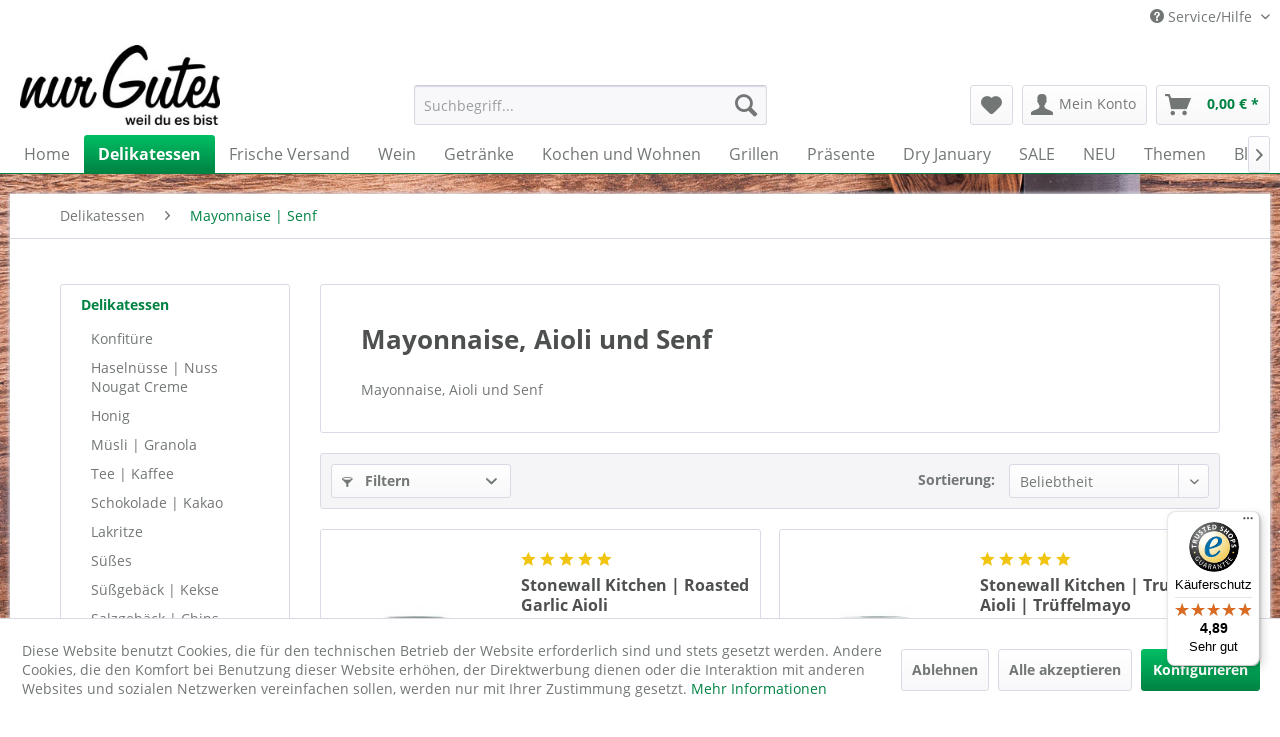

--- FILE ---
content_type: text/html; charset=UTF-8
request_url: https://www.nurgutes.de/mayonnaise-senf/
body_size: 23292
content:
<!DOCTYPE html> <html class="no-js" lang="de" itemscope="itemscope" itemtype="http://schema.org/WebPage"> <head> <script type="text/javascript" src="/custom/plugins/PixEnhancedEcommerce/Resources/views/frontend/_public/src/js/cookie_management.js"></script> <script type="text/javascript">
var all_declined = document.cookie.match('(^|;)\\s*' + "cookieDeclined" + '\\s*=\\s*([^;]+)');
var all_allowed = document.cookie.match('(^|;)\\s*' + "allowCookie" + '\\s*=\\s*([^;]+)');
var cookie_preferences = document.cookie.match('(^|;)\\s*' + "cookiePreferences" + '\\s*=\\s*([^;]+)');
var is_preference_set = false;
var use_cookie = 1;
use_cookie = 1;
if(cookie_preferences && JSON.stringify(cookie_preferences).indexOf("\\\"_ga\\\",\\\"active\\\":true") > 0) {
is_preference_set = true;
}
var idCutted = "G-X1327GS9Z6".substring(2, "G-X1327GS9Z6".length);
var _gat_cookie_name = "_gat_gtag_G-X1327GS9Z6".replace(/-/g, "_");
var _ga_cookie_name = "_ga_" + idCutted;
if(!is_preference_set && (use_cookie === 1) && !all_allowed) {
deleteCookie(_gat_cookie_name);
deleteCookie("_ga");
deleteCookie("_gid");
deleteCookie(_ga_cookie_name);
}
</script> <script async src="https://www.googletagmanager.com/gtag/js?id=G-X1327GS9Z6"></script> <script type="text/javascript">
function gtag() {
dataLayer.push(arguments);
}
window.dataLayer = window.dataLayer || [];
gtag('js', new Date());
var gtagConfig = { 'allow_display_features': true};
gtagConfig.anonymize_ip = true;
gtagConfig.custom_map = {"dimension1":"sub_shop","dimension2":"payment_method","dimension3":"shipping_method","dimension4":"customer_group","dimension5":"customer_country","dimension6":"customer_city","dimension7":"ecomm_prodid","dimension20":"ecomm_pagetype","dimension9":"ecomm_totalvalue","dimension10":"ecomm_category"};
gtagConfig.cookie_flags = "secure;samesite=none";
if((!all_declined && is_preference_set) || all_allowed || (use_cookie === 2)) {
gtag('config', 'G-X1327GS9Z6', gtagConfig);
gtag('config', 'AW-853300170');
}
</script> <meta charset="utf-8"> <meta name="author" content="nurgutes.de" /> <meta name="robots" content="index,follow" /> <meta name="revisit-after" content="15 days" /> <meta name="keywords" content="" /> <meta name="description" content="Mayonnaise und Senf Online Shop - große Auswahl an Spezialitäten✓ Kauf auf Rechnung✓ Trusted Shops✓ Hohe Kundenzufriedenheit✓ Günstige Preise✓" /> <meta property="og:site_name" content="nur Gutes" /> <meta property="og:title" content="Mayonnaise | Senf" /> <meta property="og:description" content="Mayonnaise und Senf Online Shop - große Auswahl an Spezialitäten✓ Kauf auf Rechnung✓ Trusted Shops✓ Hohe Kundenzufriedenheit✓ Günstige Preise✓" /> <meta property="og:type" content="product" /> <meta property="og:url" content="https://www.nurgutes.de/mayonnaise-senf/" /> <meta property="og:image" content="https://www.nurgutes.de/media/image/c6/42/29/stonewall-kitchen-roasted-garlic-aioli.jpg" /> <meta name="twitter:site" content=""> <meta name="twitter:creator" content=""> <meta name="twitter:card" content="summary" /> <meta name="twitter:title" content="Mayonnaise | Senf"> <meta name="twitter:description" content="Mayonnaise und Senf Online Shop - große Auswahl an Spezialitäten✓ Kauf auf Rechnung✓ Trusted Shops✓ Hohe Kundenzufriedenheit✓ Günstige..."> <meta name="twitter:image" content="https://www.nurgutes.de/media/image/c6/42/29/stonewall-kitchen-roasted-garlic-aioli.jpg" /> <meta itemprop="copyrightHolder" content="nur Gutes" /> <meta itemprop="copyrightYear" content="2026" /> <meta itemprop="isFamilyFriendly" content="True" /> <meta itemprop="image" content="https://www.nurgutes.de/media/image/96/6b/0c/gourmet-versand-delikatessen-online-shop.jpg" /> <meta name="viewport" content="width=device-width, initial-scale=1.0"> <meta name="mobile-web-app-capable" content="yes"> <meta name="apple-mobile-web-app-title" content="nurgutes.de"> <meta name="apple-mobile-web-app-capable" content="yes"> <meta name="apple-mobile-web-app-status-bar-style" content="default"> <meta name="djwoFEEoij270292qe" content="Yes">  <script>(function(w,d,s,l,i){w[l]=w[l]||[];w[l].push({'gtm.start':
new Date().getTime(),event:'gtm.js'});var f=d.getElementsByTagName(s)[0],
j=d.createElement(s),dl=l!='dataLayer'?'&l='+l:'';j.async=true;j.src=
'https://www.googletagmanager.com/gtm.js?id='+i+dl;f.parentNode.insertBefore(j,f);
})(window,document,'script','dataLayer','GTM-P8CHSDD');</script>  <link rel="apple-touch-icon-precomposed" href="https://www.nurgutes.de/media/image/31/69/d9/apple-touch-icon-180x180-precomposedCKTSs2Plulctn.png"> <link rel="shortcut icon" href="https://www.nurgutes.de/media/image/63/54/8c/favicon.png"> <meta name="msapplication-navbutton-color" content="#008243" /> <meta name="application-name" content="nur Gutes" /> <meta name="msapplication-starturl" content="https://www.nurgutes.de/" /> <meta name="msapplication-window" content="width=1024;height=768" /> <meta name="msapplication-TileImage" content="https://www.nurgutes.de/media/image/19/00/7b/mstile-150x150SMFGPEHyr3vcy.png"> <meta name="msapplication-TileColor" content="#008243"> <meta name="theme-color" content="#008243" /> <link rel="canonical" href="https://www.nurgutes.de/mayonnaise-senf/"/> <title itemprop="name">Mayonnaise und Senf | nur Gutes </title> <link href="/web/cache/1758528575_96e6dba9e151921f8ace4313421e2f95.css" media="all" rel="stylesheet" type="text/css" /> <style>img.lazy,img.lazyloading {background: url("[data-uri]") no-repeat 50% 50%;background-size: 20%;}</style> <link type="text/css" media="all" rel="stylesheet" href="/engine/Shopware/Plugins/Community/Frontend/FlixxSocialMediaBar/Views/frontend/_resources/styles/smb.css?v130" /> <style type="text/css"> @media all and (max-width: 1024px) { .flix-smb:not(.flix-smb--footer) { display: none; } } .flix-smb--right, .flix-smb--left { top: 200px; } .flix-smb__list { font-size: 100%; } .flix-smb__el--facebook { background-color: #3B5998; color: #FFFFFF; border-color: #D3D3D3; } .flix-smb__link:hover { color: #FFFFFF !important; } .flix-smb__el--pinterest { background-color: #cb2027; color: #FFFFFF; border-color: #D3D3D3; } .flix-smb__link:hover { color: #FFFFFF !important; } .flix-smb__el--instagram { background-color: #517fa4; color: #FFFFFF; border-color: #D3D3D3; } .flix-smb__link:hover { color: #FFFFFF !important; } .flix-smb__el--youtube { background-color: #e52d27; color: #FFFFFF; border-color: #D3D3D3; } .flix-smb__link:hover { color: #FFFFFF !important; } .flix-smb__el--linkedin { background-color: #007bb6; color: #FFFFFF; border-color: #D3D3D3; } .flix-smb__link:hover { color: #FFFFFF !important; } </style> <script type="application/ld+json">
[
{
"@context": "https://schema.org",
"@type": "Organization",
"name" : "nur Gutes",
"alternateName" : "nurgutes.de",
"url": "https://www.nurgutes.de/",
"email": "genuss(at)nurgutes.de",
"telephone": "+495921302790",
"image": "https://www.nurgutes.de/media/image/96/6b/0c/gourmet-versand-delikatessen-online-shop.jpg",
"logo": "https://www.nurgutes.de/media/image/96/6b/0c/gourmet-versand-delikatessen-online-shop.jpg",
"address": {
"@type": "PostalAddress",
"addressLocality": "Nordhorn",
"addressRegion": "Niedersachsen",
"postalCode": "48531",
"streetAddress": "Bosinks Kamp 10"
},
"sameAs": [
"https://www.instagram.com/nurgutes.de/",
"https://www.facebook.com/nurgutes.de/",
"https://de.linkedin.com/company/nurgutes"
]
},
{
"@context": "https://schema.org",
"@type": "WebSite",
"name" : "nur Gutes",
"alternateName" : "nurgutes.de",
"url": "https://www.nurgutes.de/",
"potentialAction": {
"@type": "SearchAction",
"target": {
"@type": "EntryPoint",
"urlTemplate": "https://www.nurgutes.de/search?sSearch={search_term_string}"
},
"query-input": "required name=search_term_string"
}
}
]
</script>  <script>
window.dataLayer = window.dataLayer || [];
function gtag(){dataLayer.push(arguments);}
window._tmGoogleAdsFns = [];
</script> <script>
var _tmOnGoogleAdsAllow = function(){
var script= document.createElement('script');
script.type = 'text/javascript';
script.src = 'https://www.googletagmanager.com/gtag/js?id=AW-853300170';
script.async = true;
document.getElementsByTagName("head")[0].appendChild(script);
gtag('js', new Date());
gtag('config','AW-853300170');
for(var i in window._tmGoogleAdsFns){
if(typeof window._tmGoogleAdsFns[i] == "function"){
window._tmGoogleAdsFns[i]();
}
}
};
</script> <script>
window._tmGoogleAdsFns.push(function(){
gtag('event', 'page_view', {
'send_to': 'AW-853300170',
'ecomm_prodid': ['049HER0048','049HER0031','049HER0062','047VIA2507','047BOR0002','047DAN0004','049HER0041','045VIA740012','047DAN0002','047MMP0001','047DAN0001','047BOR0004','047DAN0003','047MMP0004','047BOR0009','047BOR0003','047MMP0003','047VIA255608','047MMP0016'],
'ecomm_pagetype': 'category',
'ecomm_totalvalue': ''
});
});
</script> </head> <body class="is--ctl-listing is--act-index" > <div data-paypalUnifiedMetaDataContainer="true" data-paypalUnifiedRestoreOrderNumberUrl="https://www.nurgutes.de/widgets/PaypalUnifiedOrderNumber/restoreOrderNumber" class="is--hidden"> </div> <span class="pix-google-tag-id is--hidden" data-pix-google-tag-id="G-X1327GS9Z6"></span> <span class="pix-google-conversion-id is--hidden" data-pix-google-conversion-id="AW-853300170"></span> <span class="pix-google-exclude-ip is--hidden" data-pix-google-exclude-ip=""></span> <span class="pix-google-exclude-backend-user" data-pix⁻google-exclude-backend-user=""></span>  <noscript><iframe src="https://www.googletagmanager.com/ns.html?id=GTM-P8CHSDD" height="0" width="0" style="display:none;visibility:hidden"></iframe></noscript>  <div class="page-wrap"> <noscript class="noscript-main"> <div class="alert is--warning"> <div class="alert--icon"> <i class="icon--element icon--warning"></i> </div> <div class="alert--content"> Um nur&#x20;Gutes in vollem Umfang nutzen zu k&ouml;nnen, empfehlen wir Ihnen Javascript in Ihrem Browser zu aktiveren. </div> </div> </noscript> <header class="header-main"> <div class="top-bar"> <div class="container block-group"> <nav class="top-bar--navigation block" role="menubar">   <div class="navigation--entry entry--service has--drop-down" role="menuitem" aria-haspopup="true" data-drop-down-menu="true"> <i class="icon--service"></i> Service/Hilfe <ul class="service--list is--rounded" role="menu"> <li class="service--entry" role="menuitem"> <a class="service--link" href="https://www.nurgutes.de/versand" title="Versand und Kosten" > Versand und Kosten </a> </li> <li class="service--entry" role="menuitem"> <a class="service--link" href="https://www.nurgutes.de/widerrufsrecht" title="Widerrufsrecht" > Widerrufsrecht </a> </li> <li class="service--entry" role="menuitem"> <a class="service--link" href="https://www.nurgutes.de/datenschutz" title="Datenschutz" > Datenschutz </a> </li> <li class="service--entry" role="menuitem"> <a class="service--link" href="https://www.nurgutes.de/agb" title="AGB" > AGB </a> </li> <li class="service--entry" role="menuitem"> <a class="service--link" href="https://www.nurgutes.de/impressum" title="Impressum" > Impressum </a> </li> <li class="service--entry" role="menuitem"> <a class="service--link" href="javascript:openCookieConsentManager()" title="Cookie-Einstellungen" > Cookie-Einstellungen </a> </li> <li class="service--entry" role="menuitem"> <a class="service--link" href="https://www.nurgutes.de/barrierefreiheit-" title="Barrierefreiheit" > Barrierefreiheit </a> </li> <li class="service--entry" role="menuitem"> <a class="service--link" href="https://www.nurgutes.de/stellenangebote" title="Stellenangebote" target="_parent"> Stellenangebote </a> </li> </ul> </div> </nav> </div> </div> <div class="container header--navigation"> <div class="logo-main block-group" role="banner"> <div class="logo--shop block"> <a class="logo--link" href="https://www.nurgutes.de/" title="nur Gutes - zur Startseite wechseln"> <picture> <source srcset="https://www.nurgutes.de/media/image/96/6b/0c/gourmet-versand-delikatessen-online-shop.jpg" media="(min-width: 78.75em)"> <source srcset="https://www.nurgutes.de/media/image/96/6b/0c/gourmet-versand-delikatessen-online-shop.jpg" media="(min-width: 64em)"> <source srcset="https://www.nurgutes.de/media/image/f2/33/7b/logo_small_neu.jpg" media="(min-width: 48em)"> <img srcset="https://www.nurgutes.de/media/image/f2/33/7b/logo_small_neu.jpg" alt="nur Gutes - zur Startseite wechseln" /> </picture> </a> </div> </div> <nav class="shop--navigation block-group"> <ul class="navigation--list block-group" role="menubar"> <li class="navigation--entry entry--menu-left" role="menuitem"> <a class="entry--link entry--trigger btn is--icon-left" href="#offcanvas--left" data-offcanvas="true" data-offCanvasSelector=".sidebar-main" aria-label="Menü"> <i class="icon--menu"></i> Menü </a> </li> <li class="navigation--entry entry--search" role="menuitem" data-search="true" aria-haspopup="true" data-minLength="0"> <a class="btn entry--link entry--trigger" href="#show-hide--search" title="Suche anzeigen / schließen" aria-label="Suche anzeigen / schließen"> <i class="icon--search"></i> <span class="search--display">Suchen</span> </a> <form action="/search" method="get" class="main-search--form"> <input type="search" name="sSearch" aria-label="Suchbegriff..." class="main-search--field" autocomplete="off" autocapitalize="off" placeholder="Suchbegriff..." maxlength="30" /> <button type="submit" class="main-search--button" aria-label="Suchen"> <i class="icon--search"></i> <span class="main-search--text">Suchen</span> </button> <div class="form--ajax-loader">&nbsp;</div> </form> <div class="main-search--results"></div> </li>  <li class="navigation--entry entry--notepad" role="menuitem"> <a href="https://www.nurgutes.de/note" title="Merkzettel" aria-label="Merkzettel" class="btn"> <i class="icon--heart"></i> </a> </li> <li class="navigation--entry entry--account with-slt" role="menuitem" data-offcanvas="true" data-offCanvasSelector=".account--dropdown-navigation"> <a href="https://www.nurgutes.de/account" title="Mein Konto" aria-label="Mein Konto" class="btn is--icon-left entry--link account--link"> <i class="icon--account"></i> <span class="account--display"> Mein Konto </span> </a> <div class="account--dropdown-navigation"> <div class="navigation--smartphone"> <div class="entry--close-off-canvas"> <a href="#close-account-menu" class="account--close-off-canvas" title="Menü schließen" aria-label="Menü schließen"> Menü schließen <i class="icon--arrow-right"></i> </a> </div> </div> <div class="account--menu is--rounded is--personalized"> <span class="navigation--headline"> Mein Konto </span> <div class="account--menu-container"> <ul class="sidebar--navigation navigation--list is--level0 show--active-items"> <li class="navigation--entry"> <span class="navigation--signin"> <a href="https://www.nurgutes.de/account#hide-registration" class="blocked--link btn is--primary navigation--signin-btn" data-collapseTarget="#registration" data-action="close"> Anmelden </a> <span class="navigation--register"> oder <a href="https://www.nurgutes.de/account#show-registration" class="blocked--link" data-collapseTarget="#registration" data-action="open"> registrieren </a> </span> </span> </li> <li class="navigation--entry"> <a href="https://www.nurgutes.de/account" title="Übersicht" class="navigation--link"> Übersicht </a> </li> <li class="navigation--entry"> <a href="https://www.nurgutes.de/account/profile" title="Persönliche Daten" class="navigation--link" rel="nofollow"> Persönliche Daten </a> </li> <li class="navigation--entry"> <a href="https://www.nurgutes.de/address/index/sidebar/" title="Adressen" class="navigation--link" rel="nofollow"> Adressen </a> </li> <li class="navigation--entry"> <a href="https://www.nurgutes.de/account/payment" title="Zahlungsarten" class="navigation--link" rel="nofollow"> Zahlungsarten </a> </li> <li class="navigation--entry"> <a href="https://www.nurgutes.de/StripePaymentAccount/manageCreditCards" title="Kreditkarten verwalten" class="navigation--link"> Kreditkarten verwalten </a> </li> <li class="navigation--entry"> <a href="https://www.nurgutes.de/account/orders" title="Bestellungen" class="navigation--link" rel="nofollow"> Bestellungen </a> </li> <li class="navigation--entry"> <a href="https://www.nurgutes.de/NetzpDSGVO/consents" title="Erteilte Einwilligungen" class="navigation--link"> Erteilte Einwilligungen </a> </li> <li class="navigation--entry"> <a href="https://www.nurgutes.de/note" title="Merkzettel" class="navigation--link" rel="nofollow"> Merkzettel </a> </li> </ul> </div> </div> </div> </li> <li class="navigation--entry entry--cart" role="menuitem"> <a class="btn is--icon-left cart--link" href="https://www.nurgutes.de/checkout/cart" title="Warenkorb" aria-label="Warenkorb"> <span class="cart--display"> Warenkorb </span> <span class="badge is--primary is--minimal cart--quantity is--hidden">0</span> <i class="icon--basket"></i> <span class="cart--amount"> 0,00&nbsp;&euro; * </span> </a> <div class="ajax-loader">&nbsp;</div> </li>  </ul> </nav> <div class="container--ajax-cart" data-collapse-cart="true" data-displayMode="offcanvas"></div> </div> </header> <nav class="navigation-main"> <div class="container" data-menu-scroller="true" data-listSelector=".navigation--list.container" data-viewPortSelector=".navigation--list-wrapper"> <div class="navigation--list-wrapper"> <ul class="navigation--list container" role="menubar" itemscope="itemscope" itemtype="http://schema.org/SiteNavigationElement"> <li class="navigation--entry is--home" role="menuitem"><a class="navigation--link is--first" href="https://www.nurgutes.de/" title="Home" aria-label="Home" itemprop="url"><span itemprop="name">Home</span></a></li><li class="navigation--entry is--active" role="menuitem"><a class="navigation--link is--active" href="https://www.nurgutes.de/delikatessen-versand-feinkost-online-shop/" title="Delikatessen" aria-label="Delikatessen" itemprop="url"><span itemprop="name">Delikatessen</span></a></li><li class="navigation--entry" role="menuitem"><a class="navigation--link" href="https://www.nurgutes.de/frische-versand/" title="Frische Versand" aria-label="Frische Versand" itemprop="url"><span itemprop="name">Frische Versand</span></a></li><li class="navigation--entry" role="menuitem"><a class="navigation--link" href="https://www.nurgutes.de/wein-online-shop/" title="Wein" aria-label="Wein" itemprop="url"><span itemprop="name">Wein</span></a></li><li class="navigation--entry" role="menuitem"><a class="navigation--link" href="https://www.nurgutes.de/getraenke/" title="Getränke" aria-label="Getränke" itemprop="url"><span itemprop="name">Getränke</span></a></li><li class="navigation--entry" role="menuitem"><a class="navigation--link" href="https://www.nurgutes.de/kochen-wohnen/" title="Kochen und Wohnen" aria-label="Kochen und Wohnen" itemprop="url"><span itemprop="name">Kochen und Wohnen</span></a></li><li class="navigation--entry" role="menuitem"><a class="navigation--link" href="https://www.nurgutes.de/grillen-grills-grillzubehoer/" title="Grillen" aria-label="Grillen" itemprop="url"><span itemprop="name">Grillen</span></a></li><li class="navigation--entry" role="menuitem"><a class="navigation--link" href="https://www.nurgutes.de/praesente/" title="Präsente" aria-label="Präsente" itemprop="url"><span itemprop="name">Präsente</span></a></li><li class="navigation--entry" role="menuitem"><a class="navigation--link" href="https://www.nurgutes.de/dry-january/" title="Dry January" aria-label="Dry January" itemprop="url"><span itemprop="name">Dry January</span></a></li><li class="navigation--entry" role="menuitem"><a class="navigation--link" href="https://www.nurgutes.de/gourmet-versand/sale/" title="SALE" aria-label="SALE" itemprop="url"><span itemprop="name">SALE</span></a></li><li class="navigation--entry" role="menuitem"><a class="navigation--link" href="https://www.nurgutes.de/delikatessen-versand-neuheiten/" title="NEU" aria-label="NEU" itemprop="url"><span itemprop="name">NEU</span></a></li><li class="navigation--entry" role="menuitem"><a class="navigation--link" href="https://www.nurgutes.de/kulinarische-themen/" title="Themen" aria-label="Themen" itemprop="url"><span itemprop="name">Themen</span></a></li><li class="navigation--entry" role="menuitem"><a class="navigation--link" href="https://www.nurgutes.de/blog/" title="Blog" aria-label="Blog" itemprop="url"><span itemprop="name">Blog</span></a></li> </ul> </div> </div> </nav> <section class=" content-main container block-group"> <nav class="content--breadcrumb block"> <ul class="breadcrumb--list" role="menu" itemscope itemtype="http://schema.org/BreadcrumbList"> <li role="menuitem" class="breadcrumb--entry" itemprop="itemListElement" itemscope itemtype="http://schema.org/ListItem"> <a class="breadcrumb--link" href="https://www.nurgutes.de/delikatessen-versand-feinkost-online-shop/" title="Delikatessen" itemprop="item"> <link itemprop="url" href="https://www.nurgutes.de/delikatessen-versand-feinkost-online-shop/" /> <span class="breadcrumb--title" itemprop="name">Delikatessen</span> </a> <meta itemprop="position" content="0" /> </li> <li role="none" class="breadcrumb--separator"> <i class="icon--arrow-right"></i> </li> <li role="menuitem" class="breadcrumb--entry is--active" itemprop="itemListElement" itemscope itemtype="http://schema.org/ListItem"> <a class="breadcrumb--link" href="https://www.nurgutes.de/mayonnaise-senf/" title="Mayonnaise | Senf" itemprop="item"> <link itemprop="url" href="https://www.nurgutes.de/mayonnaise-senf/" /> <span class="breadcrumb--title" itemprop="name">Mayonnaise | Senf</span> </a> <meta itemprop="position" content="1" /> </li> </ul> </nav> <div class="content-main--inner"> <aside class="sidebar-main off-canvas"> <div class="navigation--smartphone"> <ul class="navigation--list "> <li class="navigation--entry entry--close-off-canvas"> <a href="#close-categories-menu" title="Menü schließen" class="navigation--link"> Menü schließen <i class="icon--arrow-right"></i> </a> </li> </ul> <div class="mobile--switches">   </div> </div> <div class="sidebar--categories-wrapper" data-subcategory-nav="true" data-mainCategoryId="3" data-categoryId="512" data-fetchUrl="/widgets/listing/getCategory/categoryId/512"> <div class="categories--headline navigation--headline"> Kategorien </div> <div class="sidebar--categories-navigation"> <ul class="sidebar--navigation categories--navigation navigation--list is--drop-down is--level0 is--rounded" role="menu"> <li class="navigation--entry is--active has--sub-categories has--sub-children" role="menuitem"> <a class="navigation--link is--active has--sub-categories link--go-forward" href="https://www.nurgutes.de/delikatessen-versand-feinkost-online-shop/" data-categoryId="7" data-fetchUrl="/widgets/listing/getCategory/categoryId/7" title="Delikatessen" > Delikatessen <span class="is--icon-right"> <i class="icon--arrow-right"></i> </span> </a> <ul class="sidebar--navigation categories--navigation navigation--list is--level1 is--rounded" role="menu"> <li class="navigation--entry has--sub-children" role="menuitem"> <a class="navigation--link link--go-forward" href="https://www.nurgutes.de/konfituere-marmelade-fruchtaufstrich/" data-categoryId="484" data-fetchUrl="/widgets/listing/getCategory/categoryId/484" title="Konfitüre" > Konfitüre <span class="is--icon-right"> <i class="icon--arrow-right"></i> </span> </a> </li> <li class="navigation--entry has--sub-children" role="menuitem"> <a class="navigation--link link--go-forward" href="https://www.nurgutes.de/haselnuesse-nuss-nougat-creme/" data-categoryId="500" data-fetchUrl="/widgets/listing/getCategory/categoryId/500" title="Haselnüsse | Nuss Nougat Creme" > Haselnüsse | Nuss Nougat Creme <span class="is--icon-right"> <i class="icon--arrow-right"></i> </span> </a> </li> <li class="navigation--entry" role="menuitem"> <a class="navigation--link" href="https://www.nurgutes.de/honig-beste-imker-qualitaet/" data-categoryId="506" data-fetchUrl="/widgets/listing/getCategory/categoryId/506" title="Honig" > Honig </a> </li> <li class="navigation--entry" role="menuitem"> <a class="navigation--link" href="https://www.nurgutes.de/muesli-granola/" data-categoryId="414" data-fetchUrl="/widgets/listing/getCategory/categoryId/414" title="Müsli | Granola" > Müsli | Granola </a> </li> <li class="navigation--entry has--sub-children" role="menuitem"> <a class="navigation--link link--go-forward" href="https://www.nurgutes.de/tee-kaffee/" data-categoryId="438" data-fetchUrl="/widgets/listing/getCategory/categoryId/438" title="Tee | Kaffee" > Tee | Kaffee <span class="is--icon-right"> <i class="icon--arrow-right"></i> </span> </a> </li> <li class="navigation--entry has--sub-children" role="menuitem"> <a class="navigation--link link--go-forward" href="https://www.nurgutes.de/schokolade-kakao/" data-categoryId="61" data-fetchUrl="/widgets/listing/getCategory/categoryId/61" title="Schokolade | Kakao" > Schokolade | Kakao <span class="is--icon-right"> <i class="icon--arrow-right"></i> </span> </a> </li> <li class="navigation--entry has--sub-children" role="menuitem"> <a class="navigation--link link--go-forward" href="https://www.nurgutes.de/delikatessen/lakritze/" data-categoryId="1664" data-fetchUrl="/widgets/listing/getCategory/categoryId/1664" title="Lakritze" > Lakritze <span class="is--icon-right"> <i class="icon--arrow-right"></i> </span> </a> </li> <li class="navigation--entry has--sub-children" role="menuitem"> <a class="navigation--link link--go-forward" href="https://www.nurgutes.de/delikatessen/suesses/" data-categoryId="518" data-fetchUrl="/widgets/listing/getCategory/categoryId/518" title="Süßes" > Süßes <span class="is--icon-right"> <i class="icon--arrow-right"></i> </span> </a> </li> <li class="navigation--entry has--sub-children" role="menuitem"> <a class="navigation--link link--go-forward" href="https://www.nurgutes.de/kekse-cantuccini-galettes-shortbread/" data-categoryId="286" data-fetchUrl="/widgets/listing/getCategory/categoryId/286" title="Süßgebäck | Kekse" > Süßgebäck | Kekse <span class="is--icon-right"> <i class="icon--arrow-right"></i> </span> </a> </li> <li class="navigation--entry" role="menuitem"> <a class="navigation--link" href="https://www.nurgutes.de/delikatessen/salzgebaeck-chips/" data-categoryId="478" data-fetchUrl="/widgets/listing/getCategory/categoryId/478" title="Salzgebäck | Chips" > Salzgebäck | Chips </a> </li> <li class="navigation--entry has--sub-children" role="menuitem"> <a class="navigation--link link--go-forward" href="https://www.nurgutes.de/bbq-sauce-grillsossen/" data-categoryId="418" data-fetchUrl="/widgets/listing/getCategory/categoryId/418" title="BBQ Sauce | Grillsoßen" > BBQ Sauce | Grillsoßen <span class="is--icon-right"> <i class="icon--arrow-right"></i> </span> </a> </li> <li class="navigation--entry" role="menuitem"> <a class="navigation--link" href="https://www.nurgutes.de/chutneys-senfsauce/" data-categoryId="510" data-fetchUrl="/widgets/listing/getCategory/categoryId/510" title="Chutneys | Senfsauce" > Chutneys | Senfsauce </a> </li> <li class="navigation--entry is--active" role="menuitem"> <a class="navigation--link is--active" href="https://www.nurgutes.de/mayonnaise-senf/" data-categoryId="512" data-fetchUrl="/widgets/listing/getCategory/categoryId/512" title="Mayonnaise | Senf" > Mayonnaise | Senf </a> </li> <li class="navigation--entry" role="menuitem"> <a class="navigation--link" href="https://www.nurgutes.de/delikatessen/asia-saucen/" data-categoryId="1454" data-fetchUrl="/widgets/listing/getCategory/categoryId/1454" title="Asia Saucen" > Asia Saucen </a> </li> <li class="navigation--entry has--sub-children" role="menuitem"> <a class="navigation--link link--go-forward" href="https://www.nurgutes.de/pfeffer-gewuerze/" data-categoryId="390" data-fetchUrl="/widgets/listing/getCategory/categoryId/390" title="Pfeffer | Gewürze" > Pfeffer | Gewürze <span class="is--icon-right"> <i class="icon--arrow-right"></i> </span> </a> </li> <li class="navigation--entry has--sub-children" role="menuitem"> <a class="navigation--link link--go-forward" href="https://www.nurgutes.de/meersalz-fleur-de-sel-salzflocken/" data-categoryId="1242" data-fetchUrl="/widgets/listing/getCategory/categoryId/1242" title="Meersalz | Salzflocken" > Meersalz | Salzflocken <span class="is--icon-right"> <i class="icon--arrow-right"></i> </span> </a> </li> <li class="navigation--entry" role="menuitem"> <a class="navigation--link" href="https://www.nurgutes.de/vanille-zucker/" data-categoryId="31" data-fetchUrl="/widgets/listing/getCategory/categoryId/31" title="Vanille | Zucker" > Vanille | Zucker </a> </li> <li class="navigation--entry" role="menuitem"> <a class="navigation--link" href="https://www.nurgutes.de/dressing-salatsosse/" data-categoryId="508" data-fetchUrl="/widgets/listing/getCategory/categoryId/508" title="Dressing | Salatsoße" > Dressing | Salatsoße </a> </li> <li class="navigation--entry has--sub-children" role="menuitem"> <a class="navigation--link link--go-forward" href="https://www.nurgutes.de/balsamico-essig/" data-categoryId="326" data-fetchUrl="/widgets/listing/getCategory/categoryId/326" title="Balsamico | Essig" > Balsamico | Essig <span class="is--icon-right"> <i class="icon--arrow-right"></i> </span> </a> </li> <li class="navigation--entry has--sub-children" role="menuitem"> <a class="navigation--link link--go-forward" href="https://www.nurgutes.de/olivenoel-nussoel/" data-categoryId="346" data-fetchUrl="/widgets/listing/getCategory/categoryId/346" title="Olivenöl | Nussöl" > Olivenöl | Nussöl <span class="is--icon-right"> <i class="icon--arrow-right"></i> </span> </a> </li> <li class="navigation--entry has--sub-children" role="menuitem"> <a class="navigation--link link--go-forward" href="https://www.nurgutes.de/antipasti-eingemachtes/" data-categoryId="514" data-fetchUrl="/widgets/listing/getCategory/categoryId/514" title="Antipasti | Eingemachtes" > Antipasti | Eingemachtes <span class="is--icon-right"> <i class="icon--arrow-right"></i> </span> </a> </li> <li class="navigation--entry" role="menuitem"> <a class="navigation--link" href="https://www.nurgutes.de/vegetarischer-brotaufstrich/" data-categoryId="1417" data-fetchUrl="/widgets/listing/getCategory/categoryId/1417" title="vegetarischer Brotaufstrich" > vegetarischer Brotaufstrich </a> </li> <li class="navigation--entry has--sub-children" role="menuitem"> <a class="navigation--link link--go-forward" href="https://www.nurgutes.de/fischkonserven-thunfisch-sardinen/" data-categoryId="520" data-fetchUrl="/widgets/listing/getCategory/categoryId/520" title="Fischkonserven" > Fischkonserven <span class="is--icon-right"> <i class="icon--arrow-right"></i> </span> </a> </li> <li class="navigation--entry" role="menuitem"> <a class="navigation--link" href="https://www.nurgutes.de/gourmet-versand/risotto-reis/" data-categoryId="468" data-fetchUrl="/widgets/listing/getCategory/categoryId/468" title="Risotto | Reis" > Risotto | Reis </a> </li> <li class="navigation--entry has--sub-children" role="menuitem"> <a class="navigation--link link--go-forward" href="https://www.nurgutes.de/pasta-nudeln-risotto-reis/" data-categoryId="462" data-fetchUrl="/widgets/listing/getCategory/categoryId/462" title="Nudeln | Pasta" > Nudeln | Pasta <span class="is--icon-right"> <i class="icon--arrow-right"></i> </span> </a> </li> <li class="navigation--entry has--sub-children" role="menuitem"> <a class="navigation--link link--go-forward" href="https://www.nurgutes.de/tomatensauce-nudelsosse-pesto/" data-categoryId="380" data-fetchUrl="/widgets/listing/getCategory/categoryId/380" title="Nudelsoßen" > Nudelsoßen <span class="is--icon-right"> <i class="icon--arrow-right"></i> </span> </a> </li> <li class="navigation--entry" role="menuitem"> <a class="navigation--link" href="https://www.nurgutes.de/delikatessen/pizza-mehl-und-hefe/" data-categoryId="1259" data-fetchUrl="/widgets/listing/getCategory/categoryId/1259" title="Pizza Mehl | Hefe" > Pizza Mehl | Hefe </a> </li> <li class="navigation--entry" role="menuitem"> <a class="navigation--link" href="https://www.nurgutes.de/trueffel-feinkost/" data-categoryId="376" data-fetchUrl="/widgets/listing/getCategory/categoryId/376" title="Trüffel Feinkost" > Trüffel Feinkost </a> </li> <li class="navigation--entry" role="menuitem"> <a class="navigation--link" href="https://www.nurgutes.de/fertiggerichte-suppe-kaufen/" data-categoryId="280" data-fetchUrl="/widgets/listing/getCategory/categoryId/280" title="Suppen | Fertiggerichte" > Suppen | Fertiggerichte </a> </li> <li class="navigation--entry" role="menuitem"> <a class="navigation--link" href="https://www.nurgutes.de/wurst-im-glas/" data-categoryId="378" data-fetchUrl="/widgets/listing/getCategory/categoryId/378" title="Wurst im Glas" > Wurst im Glas </a> </li> <li class="navigation--entry" role="menuitem"> <a class="navigation--link" href="https://www.nurgutes.de/delikatessen/orangen-aus-sizilien/" data-categoryId="1526" data-fetchUrl="/widgets/listing/getCategory/categoryId/1526" title="Orangen aus Sizilien" > Orangen aus Sizilien </a> </li> </ul> </li> <li class="navigation--entry has--sub-children" role="menuitem"> <a class="navigation--link link--go-forward" href="https://www.nurgutes.de/frische-versand/" data-categoryId="1102" data-fetchUrl="/widgets/listing/getCategory/categoryId/1102" title="Frische Versand" > Frische Versand <span class="is--icon-right"> <i class="icon--arrow-right"></i> </span> </a> </li> <li class="navigation--entry has--sub-children" role="menuitem"> <a class="navigation--link link--go-forward" href="https://www.nurgutes.de/wein-online-shop/" data-categoryId="6" data-fetchUrl="/widgets/listing/getCategory/categoryId/6" title="Wein" > Wein <span class="is--icon-right"> <i class="icon--arrow-right"></i> </span> </a> </li> <li class="navigation--entry has--sub-children" role="menuitem"> <a class="navigation--link link--go-forward" href="https://www.nurgutes.de/getraenke/" data-categoryId="9" data-fetchUrl="/widgets/listing/getCategory/categoryId/9" title="Getränke" > Getränke <span class="is--icon-right"> <i class="icon--arrow-right"></i> </span> </a> </li> <li class="navigation--entry has--sub-children" role="menuitem"> <a class="navigation--link link--go-forward" href="https://www.nurgutes.de/kochen-wohnen/" data-categoryId="12" data-fetchUrl="/widgets/listing/getCategory/categoryId/12" title="Kochen und Wohnen" > Kochen und Wohnen <span class="is--icon-right"> <i class="icon--arrow-right"></i> </span> </a> </li> <li class="navigation--entry has--sub-children" role="menuitem"> <a class="navigation--link link--go-forward" href="https://www.nurgutes.de/grillen-grills-grillzubehoer/" data-categoryId="1459" data-fetchUrl="/widgets/listing/getCategory/categoryId/1459" title="Grillen" > Grillen <span class="is--icon-right"> <i class="icon--arrow-right"></i> </span> </a> </li> <li class="navigation--entry has--sub-children" role="menuitem"> <a class="navigation--link link--go-forward" href="https://www.nurgutes.de/praesente/" data-categoryId="8" data-fetchUrl="/widgets/listing/getCategory/categoryId/8" title="Präsente" > Präsente <span class="is--icon-right"> <i class="icon--arrow-right"></i> </span> </a> </li> <li class="navigation--entry" role="menuitem"> <a class="navigation--link" href="https://www.nurgutes.de/dry-january/" data-categoryId="1717" data-fetchUrl="/widgets/listing/getCategory/categoryId/1717" title="Dry January" > Dry January </a> </li> <li class="navigation--entry has--sub-children" role="menuitem"> <a class="navigation--link link--go-forward" href="https://www.nurgutes.de/gourmet-versand/sale/" data-categoryId="11" data-fetchUrl="/widgets/listing/getCategory/categoryId/11" title="SALE" > SALE <span class="is--icon-right"> <i class="icon--arrow-right"></i> </span> </a> </li> <li class="navigation--entry" role="menuitem"> <a class="navigation--link" href="https://www.nurgutes.de/delikatessen-versand-neuheiten/" data-categoryId="975" data-fetchUrl="/widgets/listing/getCategory/categoryId/975" title="NEU" > NEU </a> </li> <li class="navigation--entry has--sub-children" role="menuitem"> <a class="navigation--link link--go-forward" href="https://www.nurgutes.de/kulinarische-themen/" data-categoryId="1429" data-fetchUrl="/widgets/listing/getCategory/categoryId/1429" title="Themen" > Themen <span class="is--icon-right"> <i class="icon--arrow-right"></i> </span> </a> </li> <li class="navigation--entry" role="menuitem"> <a class="navigation--link" href="https://www.nurgutes.de/blog/" data-categoryId="522" data-fetchUrl="/widgets/listing/getCategory/categoryId/522" title="Blog" > Blog </a> </li> </ul> </div> <div class="shop-sites--container is--rounded"> <div class="shop-sites--headline navigation--headline"> Informationen </div> <ul class="shop-sites--navigation sidebar--navigation navigation--list is--drop-down is--level0" role="menu"> <li class="navigation--entry" role="menuitem"> <a class="navigation--link" href="https://www.nurgutes.de/versand" title="Versand und Kosten" data-categoryId="6" data-fetchUrl="/widgets/listing/getCustomPage/pageId/6" > Versand und Kosten </a> </li> <li class="navigation--entry" role="menuitem"> <a class="navigation--link" href="https://www.nurgutes.de/widerrufsrecht" title="Widerrufsrecht" data-categoryId="8" data-fetchUrl="/widgets/listing/getCustomPage/pageId/8" > Widerrufsrecht </a> </li> <li class="navigation--entry" role="menuitem"> <a class="navigation--link" href="https://www.nurgutes.de/datenschutz" title="Datenschutz" data-categoryId="7" data-fetchUrl="/widgets/listing/getCustomPage/pageId/7" > Datenschutz </a> </li> <li class="navigation--entry" role="menuitem"> <a class="navigation--link" href="https://www.nurgutes.de/agb" title="AGB" data-categoryId="4" data-fetchUrl="/widgets/listing/getCustomPage/pageId/4" > AGB </a> </li> <li class="navigation--entry" role="menuitem"> <a class="navigation--link" href="https://www.nurgutes.de/impressum" title="Impressum" data-categoryId="3" data-fetchUrl="/widgets/listing/getCustomPage/pageId/3" > Impressum </a> </li> <li class="navigation--entry" role="menuitem"> <a class="navigation--link" href="javascript:openCookieConsentManager()" title="Cookie-Einstellungen" data-categoryId="57" data-fetchUrl="/widgets/listing/getCustomPage/pageId/57" > Cookie-Einstellungen </a> </li> <li class="navigation--entry" role="menuitem"> <a class="navigation--link" href="https://www.nurgutes.de/barrierefreiheit-" title="Barrierefreiheit" data-categoryId="59" data-fetchUrl="/widgets/listing/getCustomPage/pageId/59" > Barrierefreiheit </a> </li> <li class="navigation--entry" role="menuitem"> <a class="navigation--link" href="https://www.nurgutes.de/stellenangebote" title="Stellenangebote" data-categoryId="47" data-fetchUrl="/widgets/listing/getCustomPage/pageId/47" target="_parent"> Stellenangebote </a> </li> </ul> </div> </div> </aside> <div class="content--wrapper"> <div class="content listing--content"> <div class="hero-unit category--teaser panel has--border is--rounded"> <h1 class="hero--headline panel--title">Mayonnaise, Aioli und Senf</h1> <div class="hero--text panel--body is--wide"> <div class="teaser--text-long"> <p>Mayonnaise, Aioli und Senf</p> </div> <div class="teaser--text-short is--hidden"> Mayonnaise, Aioli und Senf <a href="#" title="mehr erfahren" class="text--offcanvas-link"> mehr erfahren &raquo; </a> </div> <div class="teaser--text-offcanvas is--hidden"> <a href="#" title="Fenster schließen" class="close--off-canvas"> <i class="icon--arrow-left"></i> Fenster schließen </a> <div class="offcanvas--content"> <div class="content--title">Mayonnaise, Aioli und Senf</div> <p>Mayonnaise, Aioli und Senf</p> </div> </div> </div> </div> <div class="listing--wrapper visible--xl visible--l visible--m visible--s visible--xs"> <div data-listing-actions="true" data-bufferTime="0" class="listing--actions is--rounded without-pagination"> <div class="action--filter-btn"> <a href="#" class="filter--trigger btn is--small" data-filter-trigger="true" data-offcanvas="true" data-offCanvasSelector=".action--filter-options" data-closeButtonSelector=".filter--close-btn"> <i class="icon--filter"></i> Filtern <span class="action--collapse-icon"></span> </a> </div> <form class="action--sort action--content block" method="get" data-action-form="true"> <input type="hidden" name="p" value="1"> <label class="sort--label action--label">Sortierung:</label> <div class="sort--select select-field"> <select name="o" class="sort--field action--field" data-auto-submit="true" data-loadingindicator="false"> <option value="2" selected="selected">Beliebtheit</option> <option value="1">Erscheinungsdatum</option> <option value="3">Niedrigster Preis</option> <option value="4">Höchster Preis</option> <option value="5">Artikelbezeichnung</option> <option value="8">Position</option> </select> </div> </form> <div class="action--filter-options off-canvas is--ajax-reload"> <a href="#" class="filter--close-btn" data-show-products-text="%s Produkt(e) anzeigen"> Filter schließen <i class="icon--arrow-right"></i> </a> <div class="filter--container"> <form id="filter" method="get" data-filter-form="true" data-is-in-sidebar="false" data-listing-url="https://www.nurgutes.de/widgets/listing/listingCount/sCategory/512" data-is-filtered="0" data-load-facets="true" data-instant-filter-result="true" class=" is--instant-filter"> <input type="hidden" name="p" value="1"/> <input type="hidden" name="o" value="2"/> <input type="hidden" name="n" value="24"/> <div class="filter--facet-container"> <div class="filter-panel filter--value facet--immediate_delivery" data-filter-type="value" data-facet-name="immediate_delivery" data-field-name="delivery"> <div class="filter-panel--flyout"> <label class="filter-panel--title" for="delivery" title="Sofort lieferbar"> Sofort lieferbar </label> <span class="filter-panel--input filter-panel--checkbox"> <input type="checkbox" id="delivery" name="delivery" value="1" /> <span class="input--state checkbox--state">&nbsp;</span> </span> </div> </div> <div class="filter-panel filter--multi-selection filter-facet--value-list-single facet--manufacturer" data-filter-type="value-list-single" data-facet-name="manufacturer" data-field-name="s"> <div class="filter-panel--flyout"> <label class="filter-panel--title" for="s" title="Hersteller"> Hersteller </label> <span class="filter-panel--icon"></span> <div class="filter-panel--content input-type--checkbox"> <ul class="filter-panel--option-list"> <li class="filter-panel--option"> <div class="option--container"> <span class="filter-panel--input filter-panel--checkbox"> <input type="checkbox" id="__s__38" name="__s__38" value="38" /> <span class="input--state checkbox--state">&nbsp;</span> </span> <label class="filter-panel--label" for="__s__38"> Antonio Viani Importe </label> </div> </li> <li class="filter-panel--option"> <div class="option--container"> <span class="filter-panel--input filter-panel--checkbox"> <input type="checkbox" id="__s__401" name="__s__401" value="401" /> <span class="input--state checkbox--state">&nbsp;</span> </span> <label class="filter-panel--label" for="__s__401"> Edmond Fallot | Senf </label> </div> </li> <li class="filter-panel--option"> <div class="option--container"> <span class="filter-panel--input filter-panel--checkbox"> <input type="checkbox" id="__s__465" name="__s__465" value="465" /> <span class="input--state checkbox--state">&nbsp;</span> </span> <label class="filter-panel--label" for="__s__465"> französische Delikatessen </label> </div> </li> <li class="filter-panel--option"> <div class="option--container"> <span class="filter-panel--input filter-panel--checkbox"> <input type="checkbox" id="__s__512" name="__s__512" value="512" /> <span class="input--state checkbox--state">&nbsp;</span> </span> <label class="filter-panel--label" for="__s__512"> Maison Bornibus </label> </div> </li> <li class="filter-panel--option"> <div class="option--container"> <span class="filter-panel--input filter-panel--checkbox"> <input type="checkbox" id="__s__511" name="__s__511" value="511" /> <span class="input--state checkbox--state">&nbsp;</span> </span> <label class="filter-panel--label" for="__s__511"> Martin-Pouret | Cornichons und Senf </label> </div> </li> <li class="filter-panel--option"> <div class="option--container"> <span class="filter-panel--input filter-panel--checkbox"> <input type="checkbox" id="__s__368" name="__s__368" value="368" /> <span class="input--state checkbox--state">&nbsp;</span> </span> <label class="filter-panel--label" for="__s__368"> Stonewall Kitchen | Aioli Sauce </label> </div> </li> <li class="filter-panel--option"> <div class="option--container"> <span class="filter-panel--input filter-panel--checkbox"> <input type="checkbox" id="__s__66" name="__s__66" value="66" /> <span class="input--state checkbox--state">&nbsp;</span> </span> <label class="filter-panel--label" for="__s__66"> Stonewall Kitchen | Grillsaucen </label> </div> </li> </ul> </div> </div> </div> <div class="filter-panel filter--range facet--price" data-filter-type="range" data-facet-name="price" data-field-name="price"> <div class="filter-panel--flyout"> <label class="filter-panel--title" title="Preis"> Preis </label> <span class="filter-panel--icon"></span> <div class="filter-panel--content"> <div class="range-slider" data-range-slider="true" data-roundPretty="false" data-labelFormat="0,00&nbsp;&euro;" data-suffix="" data-stepCount="100" data-stepCurve="linear" data-startMin="2.25" data-digits="2" data-startMax="16.9" data-rangeMin="2.25" data-rangeMax="16.9"> <input type="hidden" id="min" name="min" data-range-input="min" value="2.25" disabled="disabled" /> <input type="hidden" id="max" name="max" data-range-input="max" value="16.9" disabled="disabled" /> <div class="filter-panel--range-info"> <span class="range-info--min"> von </span> <label class="range-info--label" for="min" data-range-label="min"> 2.25 </label> <span class="range-info--max"> bis </span> <label class="range-info--label" for="max" data-range-label="max"> 16.9 </label> </div> </div> </div> </div> </div> <div class="filter-panel filter--rating facet--vote_average" data-filter-type="rating" data-facet-name="vote_average" data-field-name="rating"> <div class="filter-panel--flyout"> <label class="filter-panel--title" title="Bewertung"> Bewertung </label> <span class="filter-panel--icon"></span> <div class="filter-panel--content"> <div class="filter-panel--star-rating"> <label for="rating_4" class="rating-star--outer-container"> <input class="is--hidden" type="checkbox" name="rating" id="rating_4" value="4" /> <i class="icon--star"></i> <i class="icon--star"></i> <i class="icon--star"></i> <i class="icon--star"></i> <i class="icon--star-empty"></i> <span class="rating-star--suffix">& mehr</span> </label> <label for="rating_3" class="rating-star--outer-container"> <input class="is--hidden" type="checkbox" name="rating" id="rating_3" value="3" /> <i class="icon--star"></i> <i class="icon--star"></i> <i class="icon--star"></i> <i class="icon--star-empty"></i> <i class="icon--star-empty"></i> <span class="rating-star--suffix">& mehr</span> </label> <label for="rating_2" class="rating-star--outer-container"> <input class="is--hidden" type="checkbox" name="rating" id="rating_2" value="2" /> <i class="icon--star"></i> <i class="icon--star"></i> <i class="icon--star-empty"></i> <i class="icon--star-empty"></i> <i class="icon--star-empty"></i> <span class="rating-star--suffix">& mehr</span> </label> <label for="rating_1" class="rating-star--outer-container"> <input class="is--hidden" type="checkbox" name="rating" id="rating_1" value="1" /> <i class="icon--star"></i> <i class="icon--star-empty"></i> <i class="icon--star-empty"></i> <i class="icon--star-empty"></i> <i class="icon--star-empty"></i> <span class="rating-star--suffix">& mehr</span> </label> </div> </div> </div> </div> </div> <div class="filter--active-container" data-reset-label="Alle Filter zurücksetzen"> </div> </form> </div> </div> <div id="dreisc-seo-filter--config-container" style="display: none;" data-category-extra-params="" data-filter-reset-url="" data-filter-seo-url="" data-integrated-params="" ></div> <div class="listing--paging panel--paging"> <form class="action--per-page action--content block" method="get" data-action-form="true"> <input type="hidden" name="p" value="1"> <label for="n" class="per-page--label action--label">Artikel pro Seite:</label> <div class="per-page--select select-field"> <select id="n" name="n" class="per-page--field action--field" data-auto-submit="true" data-loadingindicator="false"> <option value="12" >12</option> <option value="24" selected="selected">24</option> <option value="36" >36</option> <option value="48" >48</option> </select> </div> </form> </div> </div> <div class="listing--container"> <div class="listing-no-filter-result"> <div class="alert is--info is--rounded is--hidden"> <div class="alert--icon"> <i class="icon--element icon--info"></i> </div> <div class="alert--content"> Für die Filterung wurden keine Ergebnisse gefunden! </div> </div> </div> <div class="listing" data-ajax-wishlist="true" data-compare-ajax="true" data-infinite-scrolling="true" data-loadPreviousSnippet="Vorherige Artikel laden" data-loadMoreSnippet="Weitere Artikel laden" data-categoryId="512" data-pages="1" data-threshold="4" data-pageShortParameter="p" > <div class="product--box box--basic" data-page-index="1" data-ordernumber="049HER0048" data-category-id="512"> <div class="box--content is--rounded"> <div class="product--badges"> </div> <div class="product--info"> <a href="https://www.nurgutes.de/stonewall-kitchen-roasted-garlic-aioli" title="Stonewall Kitchen | Roasted Garlic Aioli" class="product--image" > <span class="image--element"> <span class="image--media"> <picture> <img class="lazy" src="[data-uri]" data-srcset="https://www.nurgutes.de/media/image/be/9f/0b/stonewall-kitchen-roasted-garlic-aioli_200x200.jpg, https://www.nurgutes.de/media/image/52/a8/79/stonewall-kitchen-roasted-garlic-aioli_200x200@2x.jpg 2x" alt="Stonewall Kitchen | Roasted Garlic Aioli" title="Stonewall Kitchen | Roasted Garlic Aioli" /> </picture> <noscript> <img srcset="https://www.nurgutes.de/media/image/be/9f/0b/stonewall-kitchen-roasted-garlic-aioli_200x200.jpg, https://www.nurgutes.de/media/image/52/a8/79/stonewall-kitchen-roasted-garlic-aioli_200x200@2x.jpg 2x" alt="Stonewall Kitchen | Roasted Garlic Aioli" data-extension="jpg" title="Stonewall Kitchen | Roasted Garlic Aioli" /> </noscript> </span> </span> </a> <div class="product--rating-container"> <span class="product--rating"> <i class="icon--star"></i> <i class="icon--star"></i> <i class="icon--star"></i> <i class="icon--star"></i> <i class="icon--star"></i> </span> </div> <a href="https://www.nurgutes.de/stonewall-kitchen-roasted-garlic-aioli" class="product--title" title="Stonewall Kitchen | Roasted Garlic Aioli"> Stonewall Kitchen | Roasted Garlic Aioli </a> <div class="product--description"> Die Stonewall Kitchen Roasted Garlic Aioli passt perfekt zu Röstkartoffeln, Wedges oder Pommes. Sie verfeinert aber auch Burger oder Sandwiches. </div> <div class="product--price-info"> <div class="price--unit" title="Inhalt 0.29 kg (53,45&nbsp;&euro; * / 1 kg)"> <span class="price--label label--purchase-unit is--bold is--nowrap"> Inhalt </span> <span class="is--nowrap"> 0.29 kg </span> <span class="is--nowrap"> (53,45&nbsp;&euro; * / 1 kg) </span> </div> <div class="product--price"> <span class="price--default is--nowrap"> 15,50&nbsp;&euro; * </span> </div> </div> <div class="product--btn-container"> <form name="sAddToBasket" method="post" action="https://www.nurgutes.de/checkout/addArticle" class="buybox--form" data-add-article="true" data-eventName="submit" data-showModal="false" data-addArticleUrl="https://www.nurgutes.de/checkout/ajaxAddArticleCart" > <input type="hidden" name="sAdd" value="049HER0048"/> <button class="buybox--button block btn is--primary is--icon-right is--center is--large" aria-label="In den Warenkorb"> <span class="buy-btn--cart-add">In den</span> <span class="buy-btn--cart-text">Warenkorb</span><i class="icon--basket"></i> <i class="icon--arrow-right"></i> </button> </form> </div> <div class="product--actions"> <form action="https://www.nurgutes.de/note/add/ordernumber/049HER0048" method="post"> <button type="submit" title="Auf den Merkzettel" aria-label="Auf den Merkzettel" class="product--action action--note" data-ajaxUrl="https://www.nurgutes.de/note/ajaxAdd/ordernumber/049HER0048" data-text="Gemerkt"> <i class="icon--heart"></i> <span class="action--text">Merken</span> </button> </form> </div> </div> </div> </div> <div class="product--box box--basic" data-page-index="1" data-ordernumber="049HER0031" data-category-id="512"> <div class="box--content is--rounded"> <div class="product--badges"> </div> <div class="product--info"> <a href="https://www.nurgutes.de/stonewall-kitchen-truffle-aioli-trueffelmayo" title="Stonewall Kitchen | Truffle Aioli | Trüffelmayo" class="product--image" > <span class="image--element"> <span class="image--media"> <picture> <img class="lazy" src="[data-uri]" data-srcset="https://www.nurgutes.de/media/image/34/45/65/stonewall-kitchen-truffle-aioli-trueffelmayo_200x200.jpg, https://www.nurgutes.de/media/image/ec/70/15/stonewall-kitchen-truffle-aioli-trueffelmayo_200x200@2x.jpg 2x" alt="Stonewall Kitchen | Truffle Aioli mit Trüffel" title="Stonewall Kitchen | Truffle Aioli mit Trüffel" /> </picture> <noscript> <img srcset="https://www.nurgutes.de/media/image/34/45/65/stonewall-kitchen-truffle-aioli-trueffelmayo_200x200.jpg, https://www.nurgutes.de/media/image/ec/70/15/stonewall-kitchen-truffle-aioli-trueffelmayo_200x200@2x.jpg 2x" alt="Stonewall Kitchen | Truffle Aioli mit Trüffel" data-extension="jpg" title="Stonewall Kitchen | Truffle Aioli mit Trüffel" /> </noscript> </span> </span> </a> <div class="product--rating-container"> <span class="product--rating"> <i class="icon--star"></i> <i class="icon--star"></i> <i class="icon--star"></i> <i class="icon--star"></i> <i class="icon--star"></i> </span> </div> <a href="https://www.nurgutes.de/stonewall-kitchen-truffle-aioli-trueffelmayo" class="product--title" title="Stonewall Kitchen | Truffle Aioli | Trüffelmayo"> Stonewall Kitchen | Truffle Aioli | Trüffelmayo </a> <div class="product--description"> Die Stonewall Kitchen Truffle Aioli ist die Königin unter den Aioli von Stonewall Kitchen, denn die Trüffel Aioli ist mit weißen Trüffeln gemacht. </div> <div class="product--price-info"> <div class="price--unit" title="Inhalt 0.29 kg (58,28&nbsp;&euro; * / 1 kg)"> <span class="price--label label--purchase-unit is--bold is--nowrap"> Inhalt </span> <span class="is--nowrap"> 0.29 kg </span> <span class="is--nowrap"> (58,28&nbsp;&euro; * / 1 kg) </span> </div> <div class="product--price"> <span class="price--default is--nowrap"> 16,90&nbsp;&euro; * </span> </div> </div> <div class="product--btn-container"> <form name="sAddToBasket" method="post" action="https://www.nurgutes.de/checkout/addArticle" class="buybox--form" data-add-article="true" data-eventName="submit" data-showModal="false" data-addArticleUrl="https://www.nurgutes.de/checkout/ajaxAddArticleCart" > <input type="hidden" name="sAdd" value="049HER0031"/> <button class="buybox--button block btn is--primary is--icon-right is--center is--large" aria-label="In den Warenkorb"> <span class="buy-btn--cart-add">In den</span> <span class="buy-btn--cart-text">Warenkorb</span><i class="icon--basket"></i> <i class="icon--arrow-right"></i> </button> </form> </div> <div class="product--actions"> <form action="https://www.nurgutes.de/note/add/ordernumber/049HER0031" method="post"> <button type="submit" title="Auf den Merkzettel" aria-label="Auf den Merkzettel" class="product--action action--note" data-ajaxUrl="https://www.nurgutes.de/note/ajaxAdd/ordernumber/049HER0031" data-text="Gemerkt"> <i class="icon--heart"></i> <span class="action--text">Merken</span> </button> </form> </div> </div> </div> </div> <div class="product--box box--basic" data-page-index="1" data-ordernumber="049HER0062" data-category-id="512"> <div class="box--content is--rounded"> <div class="product--badges"> </div> <div class="product--info"> <a href="https://www.nurgutes.de/stonewall-kitchen-chipotle-aioli-chili-mayo" title="Stonewall Kitchen | Chipotle Aioli | Chili Mayo" class="product--image" > <span class="image--element"> <span class="image--media"> <picture> <img class="lazy" src="[data-uri]" data-srcset="https://www.nurgutes.de/media/image/45/48/5b/stonewall-kitchen-chipotle-aioli-chili-mayo_200x200.jpg, https://www.nurgutes.de/media/image/ab/a2/ee/stonewall-kitchen-chipotle-aioli-chili-mayo_200x200@2x.jpg 2x" alt="Stonewall Kitchen | Chipotle Aioli | 276g" title="Stonewall Kitchen | Chipotle Aioli | 276g" /> </picture> <noscript> <img srcset="https://www.nurgutes.de/media/image/45/48/5b/stonewall-kitchen-chipotle-aioli-chili-mayo_200x200.jpg, https://www.nurgutes.de/media/image/ab/a2/ee/stonewall-kitchen-chipotle-aioli-chili-mayo_200x200@2x.jpg 2x" alt="Stonewall Kitchen | Chipotle Aioli | 276g" data-extension="jpg" title="Stonewall Kitchen | Chipotle Aioli | 276g" /> </noscript> </span> </span> </a> <div class="product--rating-container"> <span class="product--rating"> <i class="icon--star"></i> <i class="icon--star"></i> <i class="icon--star"></i> <i class="icon--star"></i> <i class="icon--star"></i> </span> </div> <a href="https://www.nurgutes.de/stonewall-kitchen-chipotle-aioli-chili-mayo" class="product--title" title="Stonewall Kitchen | Chipotle Aioli | Chili Mayo"> Stonewall Kitchen | Chipotle Aioli | Chili Mayo </a> <div class="product--description"> Die Stonewall Kitchen Chipotle Aioli überzeugt mit zartem Raucharoma und feiner Schärfe wie immer perfekt abgeschmeckt. </div> <div class="product--price-info"> <div class="price--unit" title="Inhalt 0.276 kg (54,17&nbsp;&euro; * / 1 kg)"> <span class="price--label label--purchase-unit is--bold is--nowrap"> Inhalt </span> <span class="is--nowrap"> 0.276 kg </span> <span class="is--nowrap"> (54,17&nbsp;&euro; * / 1 kg) </span> </div> <div class="product--price"> <span class="price--default is--nowrap"> 14,95&nbsp;&euro; * </span> </div> </div> <div class="product--btn-container"> <form name="sAddToBasket" method="post" action="https://www.nurgutes.de/checkout/addArticle" class="buybox--form" data-add-article="true" data-eventName="submit" data-showModal="false" data-addArticleUrl="https://www.nurgutes.de/checkout/ajaxAddArticleCart" > <input type="hidden" name="sAdd" value="049HER0062"/> <button class="buybox--button block btn is--primary is--icon-right is--center is--large" aria-label="In den Warenkorb"> <span class="buy-btn--cart-add">In den</span> <span class="buy-btn--cart-text">Warenkorb</span><i class="icon--basket"></i> <i class="icon--arrow-right"></i> </button> </form> </div> <div class="product--actions"> <form action="https://www.nurgutes.de/note/add/ordernumber/049HER0062" method="post"> <button type="submit" title="Auf den Merkzettel" aria-label="Auf den Merkzettel" class="product--action action--note" data-ajaxUrl="https://www.nurgutes.de/note/ajaxAdd/ordernumber/049HER0062" data-text="Gemerkt"> <i class="icon--heart"></i> <span class="action--text">Merken</span> </button> </form> </div> </div> </div> </div> <div class="product--box box--basic" data-page-index="1" data-ordernumber="047VIA2507" data-category-id="512"> <div class="box--content is--rounded"> <div class="product--badges"> </div> <div class="product--info"> <a href="https://www.nurgutes.de/fallot-moutarde-de-dijon-senf-im-steintopf" title="Fallot | Moutarde de Dijon | Senf im Steintopf" class="product--image" > <span class="image--element"> <span class="image--media"> <picture> <img class="lazy" src="[data-uri]" data-srcset="https://www.nurgutes.de/media/image/3b/36/d5/Fallot-Moutarde-de-DijonAuNuXAKdT65RD_200x200.jpg, https://www.nurgutes.de/media/image/1b/4e/11/Fallot-Moutarde-de-DijonAuNuXAKdT65RD_200x200@2x.jpg 2x" alt="Fallot | Moutarde de Dijon | Dijon Senf im Steintopf" title="Fallot | Moutarde de Dijon | Dijon Senf im Steintopf" /> </picture> <noscript> <img srcset="https://www.nurgutes.de/media/image/3b/36/d5/Fallot-Moutarde-de-DijonAuNuXAKdT65RD_200x200.jpg, https://www.nurgutes.de/media/image/1b/4e/11/Fallot-Moutarde-de-DijonAuNuXAKdT65RD_200x200@2x.jpg 2x" alt="Fallot | Moutarde de Dijon | Dijon Senf im Steintopf" data-extension="jpg" title="Fallot | Moutarde de Dijon | Dijon Senf im Steintopf" /> </noscript> </span> </span> </a> <div class="product--rating-container"> <span class="product--rating"> <i class="icon--star"></i> <i class="icon--star"></i> <i class="icon--star"></i> <i class="icon--star"></i> <i class="icon--star"></i> </span> </div> <a href="https://www.nurgutes.de/fallot-moutarde-de-dijon-senf-im-steintopf" class="product--title" title="Fallot | Moutarde de Dijon | Senf im Steintopf"> Fallot | Moutarde de Dijon | Senf im Steintopf </a> <div class="product--description"> Der Fallot Moutarde de Dijon ist ein feiner Senf im Steintopf aus Frankreich. Der klassisch scharfe Senf eignet sich als wunderbar Würzpaste in der Küche. </div> <div class="product--price-info"> <div class="price--unit" title="Inhalt 0.25 kg (39,60&nbsp;&euro; * / 1 kg)"> <span class="price--label label--purchase-unit is--bold is--nowrap"> Inhalt </span> <span class="is--nowrap"> 0.25 kg </span> <span class="is--nowrap"> (39,60&nbsp;&euro; * / 1 kg) </span> </div> <div class="product--price"> <span class="price--default is--nowrap"> 9,90&nbsp;&euro; * </span> </div> </div> <div class="product--btn-container"> <form name="sAddToBasket" method="post" action="https://www.nurgutes.de/checkout/addArticle" class="buybox--form" data-add-article="true" data-eventName="submit" data-showModal="false" data-addArticleUrl="https://www.nurgutes.de/checkout/ajaxAddArticleCart" > <input type="hidden" name="sAdd" value="047VIA2507"/> <button class="buybox--button block btn is--primary is--icon-right is--center is--large" aria-label="In den Warenkorb"> <span class="buy-btn--cart-add">In den</span> <span class="buy-btn--cart-text">Warenkorb</span><i class="icon--basket"></i> <i class="icon--arrow-right"></i> </button> </form> </div> <div class="product--actions"> <form action="https://www.nurgutes.de/note/add/ordernumber/047VIA2507" method="post"> <button type="submit" title="Auf den Merkzettel" aria-label="Auf den Merkzettel" class="product--action action--note" data-ajaxUrl="https://www.nurgutes.de/note/ajaxAdd/ordernumber/047VIA2507" data-text="Gemerkt"> <i class="icon--heart"></i> <span class="action--text">Merken</span> </button> </form> </div> </div> </div> </div> <div class="product--box box--basic" data-page-index="1" data-ordernumber="047BOR0002" data-category-id="512"> <div class="box--content is--rounded"> <div class="product--badges"> </div> <div class="product--info"> <a href="https://www.nurgutes.de/bornibus-koerniger-senf" title="Bornibus | körniger Senf" class="product--image" > <span class="image--element"> <span class="image--media"> <picture> <img class="lazy" src="[data-uri]" data-srcset="https://www.nurgutes.de/media/image/80/78/89/bornibus-koerniger-senf-moutarde-en-grains_200x200.jpg, https://www.nurgutes.de/media/image/24/9e/84/bornibus-koerniger-senf-moutarde-en-grains_200x200@2x.jpg 2x" alt="Bornibus | körniger Senf | Moutarde en Grains" title="Bornibus | körniger Senf | Moutarde en Grains" /> </picture> <noscript> <img srcset="https://www.nurgutes.de/media/image/80/78/89/bornibus-koerniger-senf-moutarde-en-grains_200x200.jpg, https://www.nurgutes.de/media/image/24/9e/84/bornibus-koerniger-senf-moutarde-en-grains_200x200@2x.jpg 2x" alt="Bornibus | körniger Senf | Moutarde en Grains" data-extension="jpg" title="Bornibus | körniger Senf | Moutarde en Grains" /> </noscript> </span> </span> </a> <div class="product--rating-container"> </div> <a href="https://www.nurgutes.de/bornibus-koerniger-senf" class="product--title" title="Bornibus | körniger Senf"> Bornibus | körniger Senf </a> <div class="product--description"> Körniger Senf von Bornibus wird auch als Rotisseur Senf bezeichnet, denn der Moutarde en Grains ist hitzebeständig und würzt Gegrilltes und große Braten. </div> <div class="product--price-info"> <div class="price--unit" title="Inhalt 0.245 kg (19,59&nbsp;&euro; * / 1 kg)"> <span class="price--label label--purchase-unit is--bold is--nowrap"> Inhalt </span> <span class="is--nowrap"> 0.245 kg </span> <span class="is--nowrap"> (19,59&nbsp;&euro; * / 1 kg) </span> </div> <div class="product--price"> <span class="price--default is--nowrap"> 4,80&nbsp;&euro; * </span> </div> </div> <div class="product--btn-container"> <form name="sAddToBasket" method="post" action="https://www.nurgutes.de/checkout/addArticle" class="buybox--form" data-add-article="true" data-eventName="submit" data-showModal="false" data-addArticleUrl="https://www.nurgutes.de/checkout/ajaxAddArticleCart" > <input type="hidden" name="sAdd" value="047BOR0002"/> <button class="buybox--button block btn is--primary is--icon-right is--center is--large" aria-label="In den Warenkorb"> <span class="buy-btn--cart-add">In den</span> <span class="buy-btn--cart-text">Warenkorb</span><i class="icon--basket"></i> <i class="icon--arrow-right"></i> </button> </form> </div> <div class="product--actions"> <form action="https://www.nurgutes.de/note/add/ordernumber/047BOR0002" method="post"> <button type="submit" title="Auf den Merkzettel" aria-label="Auf den Merkzettel" class="product--action action--note" data-ajaxUrl="https://www.nurgutes.de/note/ajaxAdd/ordernumber/047BOR0002" data-text="Gemerkt"> <i class="icon--heart"></i> <span class="action--text">Merken</span> </button> </form> </div> </div> </div> </div> <div class="product--box box--basic" data-page-index="1" data-ordernumber="047DAN0004" data-category-id="512"> <div class="box--content is--rounded"> <div class="product--badges"> </div> <div class="product--info"> <a href="https://www.nurgutes.de/delouis-fils-dijon-senf-extra-scharf" title="Delouis Fils | Dijon Senf extra scharf" class="product--image" > <span class="image--element"> <span class="image--media"> <picture> <img class="lazy" src="[data-uri]" data-srcset="https://www.nurgutes.de/media/image/f7/0a/d7/delouis-senf-dijon-scharf_200x200.jpg, https://www.nurgutes.de/media/image/2c/31/ee/delouis-senf-dijon-scharf_200x200@2x.jpg 2x" alt="Delouis Fils | Dijon Senf extra scharf |" title="Delouis Fils | Dijon Senf extra scharf |" /> </picture> <noscript> <img srcset="https://www.nurgutes.de/media/image/f7/0a/d7/delouis-senf-dijon-scharf_200x200.jpg, https://www.nurgutes.de/media/image/2c/31/ee/delouis-senf-dijon-scharf_200x200@2x.jpg 2x" alt="Delouis Fils | Dijon Senf extra scharf |" data-extension="jpg" title="Delouis Fils | Dijon Senf extra scharf |" /> </noscript> </span> </span> </a> <div class="product--rating-container"> </div> <a href="https://www.nurgutes.de/delouis-fils-dijon-senf-extra-scharf" class="product--title" title="Delouis Fils | Dijon Senf extra scharf"> Delouis Fils | Dijon Senf extra scharf </a> <div class="product--description"> Der Dijon Senf extra scharf von Delouis Fils ist der Klassiker, wenn es um französischen, geschmackvollen Senf geht. </div> <div class="product--price-info"> <div class="price--unit" title="Inhalt 0.2 kg (14,50&nbsp;&euro; * / 1 kg)"> <span class="price--label label--purchase-unit is--bold is--nowrap"> Inhalt </span> <span class="is--nowrap"> 0.2 kg </span> <span class="is--nowrap"> (14,50&nbsp;&euro; * / 1 kg) </span> </div> <div class="product--price"> <span class="price--default is--nowrap"> 2,90&nbsp;&euro; * </span> </div> </div> <div class="product--btn-container"> <form name="sAddToBasket" method="post" action="https://www.nurgutes.de/checkout/addArticle" class="buybox--form" data-add-article="true" data-eventName="submit" data-showModal="false" data-addArticleUrl="https://www.nurgutes.de/checkout/ajaxAddArticleCart" > <input type="hidden" name="sAdd" value="047DAN0004"/> <button class="buybox--button block btn is--primary is--icon-right is--center is--large" aria-label="In den Warenkorb"> <span class="buy-btn--cart-add">In den</span> <span class="buy-btn--cart-text">Warenkorb</span><i class="icon--basket"></i> <i class="icon--arrow-right"></i> </button> </form> </div> <div class="product--actions"> <form action="https://www.nurgutes.de/note/add/ordernumber/047DAN0004" method="post"> <button type="submit" title="Auf den Merkzettel" aria-label="Auf den Merkzettel" class="product--action action--note" data-ajaxUrl="https://www.nurgutes.de/note/ajaxAdd/ordernumber/047DAN0004" data-text="Gemerkt"> <i class="icon--heart"></i> <span class="action--text">Merken</span> </button> </form> </div> </div> </div> </div> <div class="product--box box--basic" data-page-index="1" data-ordernumber="049HER0041" data-category-id="512"> <div class="box--content is--rounded"> <div class="product--badges"> </div> <div class="product--info"> <a href="https://www.nurgutes.de/stonewall-kitchen-senf-sweet-honey-mustard" title="Stonewall Kitchen | Senf Sweet Honey Mustard" class="product--image" > <span class="image--element"> <span class="image--media"> <picture> <img class="lazy" src="[data-uri]" data-srcset="https://www.nurgutes.de/media/image/10/83/ee/stonewall-kitchen-senf-sweet-honey-mustard_200x200.jpg, https://www.nurgutes.de/media/image/37/a5/c6/stonewall-kitchen-senf-sweet-honey-mustard_200x200@2x.jpg 2x" alt="Stonewall Kitchen Senf | Sweet Honey Mustard" title="Stonewall Kitchen Senf | Sweet Honey Mustard" /> </picture> <noscript> <img srcset="https://www.nurgutes.de/media/image/10/83/ee/stonewall-kitchen-senf-sweet-honey-mustard_200x200.jpg, https://www.nurgutes.de/media/image/37/a5/c6/stonewall-kitchen-senf-sweet-honey-mustard_200x200@2x.jpg 2x" alt="Stonewall Kitchen Senf | Sweet Honey Mustard" data-extension="jpg" title="Stonewall Kitchen Senf | Sweet Honey Mustard" /> </noscript> </span> </span> </a> <div class="product--rating-container"> <span class="product--rating"> <i class="icon--star"></i> <i class="icon--star"></i> <i class="icon--star"></i> <i class="icon--star"></i> <i class="icon--star"></i> </span> </div> <a href="https://www.nurgutes.de/stonewall-kitchen-senf-sweet-honey-mustard" class="product--title" title="Stonewall Kitchen | Senf Sweet Honey Mustard"> Stonewall Kitchen | Senf Sweet Honey Mustard </a> <div class="product--description"> Der Stonewall Kitchen Senf Sweet Honey Mustard eignet sich klassisch zu Hot Dogs oder Brathähnchen, perfekt zu würzigem Fleisch und kräftigem Käse. </div> <div class="product--price-info"> <div class="price--unit" title="Inhalt 0.206 kg (55,83&nbsp;&euro; * / 1 kg)"> <span class="price--label label--purchase-unit is--bold is--nowrap"> Inhalt </span> <span class="is--nowrap"> 0.206 kg </span> <span class="is--nowrap"> (55,83&nbsp;&euro; * / 1 kg) </span> </div> <div class="product--price"> <span class="price--default is--nowrap"> 11,50&nbsp;&euro; * </span> </div> </div> <div class="product--btn-container"> <form name="sAddToBasket" method="post" action="https://www.nurgutes.de/checkout/addArticle" class="buybox--form" data-add-article="true" data-eventName="submit" data-showModal="false" data-addArticleUrl="https://www.nurgutes.de/checkout/ajaxAddArticleCart" > <input type="hidden" name="sAdd" value="049HER0041"/> <button class="buybox--button block btn is--primary is--icon-right is--center is--large" aria-label="In den Warenkorb"> <span class="buy-btn--cart-add">In den</span> <span class="buy-btn--cart-text">Warenkorb</span><i class="icon--basket"></i> <i class="icon--arrow-right"></i> </button> </form> </div> <div class="product--actions"> <form action="https://www.nurgutes.de/note/add/ordernumber/049HER0041" method="post"> <button type="submit" title="Auf den Merkzettel" aria-label="Auf den Merkzettel" class="product--action action--note" data-ajaxUrl="https://www.nurgutes.de/note/ajaxAdd/ordernumber/049HER0041" data-text="Gemerkt"> <i class="icon--heart"></i> <span class="action--text">Merken</span> </button> </form> </div> </div> </div> </div> <div class="product--box box--basic" data-page-index="1" data-ordernumber="045VIA740012" data-category-id="512"> <div class="box--content is--rounded"> <div class="product--badges"> </div> <div class="product--info"> <a href="https://www.nurgutes.de/aioli-knoblauch-mayonnaise" title="Aioli | Knoblauch Mayonnaise" class="product--image" > <span class="image--element"> <span class="image--media"> <picture> <img class="lazy" src="[data-uri]" data-srcset="https://www.nurgutes.de/media/image/0b/94/38/aioli-knoblauch-mayonnaise-all-i-oil_200x200.jpg, https://www.nurgutes.de/media/image/f1/3a/04/aioli-knoblauch-mayonnaise-all-i-oil_200x200@2x.jpg 2x" alt="Aioli | Knoblauch Mayonnaise | 160g" title="Aioli | Knoblauch Mayonnaise | 160g" /> </picture> <noscript> <img srcset="https://www.nurgutes.de/media/image/0b/94/38/aioli-knoblauch-mayonnaise-all-i-oil_200x200.jpg, https://www.nurgutes.de/media/image/f1/3a/04/aioli-knoblauch-mayonnaise-all-i-oil_200x200@2x.jpg 2x" alt="Aioli | Knoblauch Mayonnaise | 160g" data-extension="jpg" title="Aioli | Knoblauch Mayonnaise | 160g" /> </noscript> </span> </span> </a> <div class="product--rating-container"> </div> <a href="https://www.nurgutes.de/aioli-knoblauch-mayonnaise" class="product--title" title="Aioli | Knoblauch Mayonnaise"> Aioli | Knoblauch Mayonnaise </a> <div class="product--description"> Hier kannst Du die köstliche Aioli von La Cocina de Lola kaufen. Die cremige Knoblauch Mayonnaise zaubert dir das spanische Lebensgefühl auf den Teller. </div> <div class="product--price-info"> <div class="price--unit" title="Inhalt 0.16 kg (37,19&nbsp;&euro; * / 1 kg)"> <span class="price--label label--purchase-unit is--bold is--nowrap"> Inhalt </span> <span class="is--nowrap"> 0.16 kg </span> <span class="is--nowrap"> (37,19&nbsp;&euro; * / 1 kg) </span> </div> <div class="product--price"> <span class="price--default is--nowrap"> 5,95&nbsp;&euro; * </span> </div> </div> <div class="product--btn-container"> <form name="sAddToBasket" method="post" action="https://www.nurgutes.de/checkout/addArticle" class="buybox--form" data-add-article="true" data-eventName="submit" data-showModal="false" data-addArticleUrl="https://www.nurgutes.de/checkout/ajaxAddArticleCart" > <input type="hidden" name="sAdd" value="045VIA740012"/> <button class="buybox--button block btn is--primary is--icon-right is--center is--large" aria-label="In den Warenkorb"> <span class="buy-btn--cart-add">In den</span> <span class="buy-btn--cart-text">Warenkorb</span><i class="icon--basket"></i> <i class="icon--arrow-right"></i> </button> </form> </div> <div class="product--actions"> <form action="https://www.nurgutes.de/note/add/ordernumber/045VIA740012" method="post"> <button type="submit" title="Auf den Merkzettel" aria-label="Auf den Merkzettel" class="product--action action--note" data-ajaxUrl="https://www.nurgutes.de/note/ajaxAdd/ordernumber/045VIA740012" data-text="Gemerkt"> <i class="icon--heart"></i> <span class="action--text">Merken</span> </button> </form> </div> </div> </div> </div> <div class="product--box box--basic" data-page-index="1" data-ordernumber="047DAN0002" data-category-id="512"> <div class="box--content is--rounded"> <div class="product--badges"> </div> <div class="product--info"> <a href="https://www.nurgutes.de/delouis-fils-senf-mit-zitrone" title="Delouis Fils | Senf mit Zitrone" class="product--image" > <span class="image--element"> <span class="image--media"> <picture> <img class="lazy" src="[data-uri]" data-srcset="https://www.nurgutes.de/media/image/5a/d4/87/delouis-senf-mit-zitrone_200x200.jpg, https://www.nurgutes.de/media/image/99/03/2b/delouis-senf-mit-zitrone_200x200@2x.jpg 2x" alt="Delouis Fils | Senf mit Zitrone" title="Delouis Fils | Senf mit Zitrone" /> </picture> <noscript> <img srcset="https://www.nurgutes.de/media/image/5a/d4/87/delouis-senf-mit-zitrone_200x200.jpg, https://www.nurgutes.de/media/image/99/03/2b/delouis-senf-mit-zitrone_200x200@2x.jpg 2x" alt="Delouis Fils | Senf mit Zitrone" data-extension="jpg" title="Delouis Fils | Senf mit Zitrone" /> </noscript> </span> </span> </a> <div class="product--rating-container"> </div> <a href="https://www.nurgutes.de/delouis-fils-senf-mit-zitrone" class="product--title" title="Delouis Fils | Senf mit Zitrone"> Delouis Fils | Senf mit Zitrone </a> <div class="product--description"> Der Zitronensenf von Delouis Fils ist ein französischer Senf mit Zitrone, der Frisch, Hühnchen und Krustentieren eine zitronige Note verleiht. </div> <div class="product--price-info"> <div class="price--unit" title="Inhalt 0.1 kg (22,50&nbsp;&euro; * / 1 kg)"> <span class="price--label label--purchase-unit is--bold is--nowrap"> Inhalt </span> <span class="is--nowrap"> 0.1 kg </span> <span class="is--nowrap"> (22,50&nbsp;&euro; * / 1 kg) </span> </div> <div class="product--price"> <span class="price--default is--nowrap"> 2,25&nbsp;&euro; * </span> </div> </div> <div class="product--btn-container"> <form name="sAddToBasket" method="post" action="https://www.nurgutes.de/checkout/addArticle" class="buybox--form" data-add-article="true" data-eventName="submit" data-showModal="false" data-addArticleUrl="https://www.nurgutes.de/checkout/ajaxAddArticleCart" > <input type="hidden" name="sAdd" value="047DAN0002"/> <button class="buybox--button block btn is--primary is--icon-right is--center is--large" aria-label="In den Warenkorb"> <span class="buy-btn--cart-add">In den</span> <span class="buy-btn--cart-text">Warenkorb</span><i class="icon--basket"></i> <i class="icon--arrow-right"></i> </button> </form> </div> <div class="product--actions"> <form action="https://www.nurgutes.de/note/add/ordernumber/047DAN0002" method="post"> <button type="submit" title="Auf den Merkzettel" aria-label="Auf den Merkzettel" class="product--action action--note" data-ajaxUrl="https://www.nurgutes.de/note/ajaxAdd/ordernumber/047DAN0002" data-text="Gemerkt"> <i class="icon--heart"></i> <span class="action--text">Merken</span> </button> </form> </div> </div> </div> </div> <div class="product--box box--basic" data-page-index="1" data-ordernumber="047MMP0001" data-category-id="512"> <div class="box--content is--rounded"> <div class="product--badges"> </div> <div class="product--info"> <a href="https://www.nurgutes.de/martin-pouret-moutarde-d-orleans-onctueuse" title="Martin-Pouret | Moutarde d’Orléans Onctueuse" class="product--image" > <span class="image--element"> <span class="image--media"> <picture> <img class="lazy" src="[data-uri]" data-srcset="https://www.nurgutes.de/media/image/cd/f2/50/senf-moutarde-d-orleans-onctueuse-martin-pouret_200x200.jpg, https://www.nurgutes.de/media/image/92/8d/7f/senf-moutarde-d-orleans-onctueuse-martin-pouret_200x200@2x.jpg 2x" alt="Senf | Moutarde d’Orléans Onctueuse | Martin-Pouret" title="Senf | Moutarde d’Orléans Onctueuse | Martin-Pouret" /> </picture> <noscript> <img srcset="https://www.nurgutes.de/media/image/cd/f2/50/senf-moutarde-d-orleans-onctueuse-martin-pouret_200x200.jpg, https://www.nurgutes.de/media/image/92/8d/7f/senf-moutarde-d-orleans-onctueuse-martin-pouret_200x200@2x.jpg 2x" alt="Senf | Moutarde d’Orléans Onctueuse | Martin-Pouret" data-extension="jpg" title="Senf | Moutarde d’Orléans Onctueuse | Martin-Pouret" /> </noscript> </span> </span> </a> <div class="product--rating-container"> </div> <a href="https://www.nurgutes.de/martin-pouret-moutarde-d-orleans-onctueuse" class="product--title" title="Martin-Pouret | Moutarde d’Orléans Onctueuse"> Martin-Pouret | Moutarde d’Orléans Onctueuse </a> <div class="product--description"> Der Moutarde d’Orléans Onctueuse ist ein cremiger Senf von Martin-Pouret aus dem französischem Orléans. Wunderbar cremig und vollmundig im Geschmack. </div> <div class="product--price-info"> <div class="price--unit" title="Inhalt 0.2 kg (34,75&nbsp;&euro; * / 1 kg)"> <span class="price--label label--purchase-unit is--bold is--nowrap"> Inhalt </span> <span class="is--nowrap"> 0.2 kg </span> <span class="is--nowrap"> (34,75&nbsp;&euro; * / 1 kg) </span> </div> <div class="product--price"> <span class="price--default is--nowrap"> 6,95&nbsp;&euro; * </span> </div> </div> <div class="product--btn-container"> <form name="sAddToBasket" method="post" action="https://www.nurgutes.de/checkout/addArticle" class="buybox--form" data-add-article="true" data-eventName="submit" data-showModal="false" data-addArticleUrl="https://www.nurgutes.de/checkout/ajaxAddArticleCart" > <input type="hidden" name="sAdd" value="047MMP0001"/> <button class="buybox--button block btn is--primary is--icon-right is--center is--large" aria-label="In den Warenkorb"> <span class="buy-btn--cart-add">In den</span> <span class="buy-btn--cart-text">Warenkorb</span><i class="icon--basket"></i> <i class="icon--arrow-right"></i> </button> </form> </div> <div class="product--actions"> <form action="https://www.nurgutes.de/note/add/ordernumber/047MMP0001" method="post"> <button type="submit" title="Auf den Merkzettel" aria-label="Auf den Merkzettel" class="product--action action--note" data-ajaxUrl="https://www.nurgutes.de/note/ajaxAdd/ordernumber/047MMP0001" data-text="Gemerkt"> <i class="icon--heart"></i> <span class="action--text">Merken</span> </button> </form> </div> </div> </div> </div> <div class="product--box box--basic" data-page-index="1" data-ordernumber="047DAN0001" data-category-id="512"> <div class="box--content is--rounded"> <div class="product--badges"> </div> <div class="product--info"> <a href="https://www.nurgutes.de/delouis-fils-senf-mit-feigen" title="Delouis Fils | Senf mit Feigen" class="product--image" > <span class="image--element"> <span class="image--media"> <picture> <img class="lazy" src="[data-uri]" data-srcset="https://www.nurgutes.de/media/image/23/cb/2f/delouis-senf-mit-feigen_200x200.jpg, https://www.nurgutes.de/media/image/5f/48/93/delouis-senf-mit-feigen_200x200@2x.jpg 2x" alt="Delouis Fils | Senf mit Feigen" title="Delouis Fils | Senf mit Feigen" /> </picture> <noscript> <img srcset="https://www.nurgutes.de/media/image/23/cb/2f/delouis-senf-mit-feigen_200x200.jpg, https://www.nurgutes.de/media/image/5f/48/93/delouis-senf-mit-feigen_200x200@2x.jpg 2x" alt="Delouis Fils | Senf mit Feigen" data-extension="jpg" title="Delouis Fils | Senf mit Feigen" /> </noscript> </span> </span> </a> <div class="product--rating-container"> </div> <a href="https://www.nurgutes.de/delouis-fils-senf-mit-feigen" class="product--title" title="Delouis Fils | Senf mit Feigen"> Delouis Fils | Senf mit Feigen </a> <div class="product--description"> Der mittelscharfe Feigensenf verfeinert Salate und passt toll zu Ziegenkäse oder Feta, aber auch zu Lamm oder Hühnchen. </div> <div class="product--price-info"> <div class="price--unit" title="Inhalt 100 g"> <span class="price--label label--purchase-unit is--bold is--nowrap"> Inhalt </span> <span class="is--nowrap"> 100 g </span> </div> <div class="product--price"> <span class="price--default is--nowrap"> 2,70&nbsp;&euro; * </span> </div> </div> <div class="product--btn-container"> <form name="sAddToBasket" method="post" action="https://www.nurgutes.de/checkout/addArticle" class="buybox--form" data-add-article="true" data-eventName="submit" data-showModal="false" data-addArticleUrl="https://www.nurgutes.de/checkout/ajaxAddArticleCart" > <input type="hidden" name="sAdd" value="047DAN0001"/> <button class="buybox--button block btn is--primary is--icon-right is--center is--large" aria-label="In den Warenkorb"> <span class="buy-btn--cart-add">In den</span> <span class="buy-btn--cart-text">Warenkorb</span><i class="icon--basket"></i> <i class="icon--arrow-right"></i> </button> </form> </div> <div class="product--actions"> <form action="https://www.nurgutes.de/note/add/ordernumber/047DAN0001" method="post"> <button type="submit" title="Auf den Merkzettel" aria-label="Auf den Merkzettel" class="product--action action--note" data-ajaxUrl="https://www.nurgutes.de/note/ajaxAdd/ordernumber/047DAN0001" data-text="Gemerkt"> <i class="icon--heart"></i> <span class="action--text">Merken</span> </button> </form> </div> </div> </div> </div> <div class="product--box box--basic" data-page-index="1" data-ordernumber="047BOR0004" data-category-id="512"> <div class="box--content is--rounded"> <div class="product--badges"> </div> <div class="product--info"> <a href="https://www.nurgutes.de/bornibus-aioli-knoblauchmayonnaise" title="Bornibus | Aioli | Knoblauchmayonnaise" class="product--image" > <span class="image--element"> <span class="image--media"> <picture> <img class="lazy" src="[data-uri]" data-srcset="https://www.nurgutes.de/media/image/1e/f7/9d/bornibus-aioli-knoblauchmayonnaise_200x200.jpg, https://www.nurgutes.de/media/image/62/29/04/bornibus-aioli-knoblauchmayonnaise_200x200@2x.jpg 2x" alt="Bornibus | Aioli | Knoblauchmayonnaise" title="Bornibus | Aioli | Knoblauchmayonnaise" /> </picture> <noscript> <img srcset="https://www.nurgutes.de/media/image/1e/f7/9d/bornibus-aioli-knoblauchmayonnaise_200x200.jpg, https://www.nurgutes.de/media/image/62/29/04/bornibus-aioli-knoblauchmayonnaise_200x200@2x.jpg 2x" alt="Bornibus | Aioli | Knoblauchmayonnaise" data-extension="jpg" title="Bornibus | Aioli | Knoblauchmayonnaise" /> </noscript> </span> </span> </a> <div class="product--rating-container"> </div> <a href="https://www.nurgutes.de/bornibus-aioli-knoblauchmayonnaise" class="product--title" title="Bornibus | Aioli | Knoblauchmayonnaise"> Bornibus | Aioli | Knoblauchmayonnaise </a> <div class="product--description"> Die Bornibus Aioli, Knoblauchmayonnaise, ist ein guter Begleiter beim Grillen, sowohl zu gegrillten Garnelen, zum Steak oder auf knusprigem Brot. </div> <div class="product--price-info"> <div class="price--unit" title="Inhalt 0.22 kg (28,18&nbsp;&euro; * / 1 kg)"> <span class="price--label label--purchase-unit is--bold is--nowrap"> Inhalt </span> <span class="is--nowrap"> 0.22 kg </span> <span class="is--nowrap"> (28,18&nbsp;&euro; * / 1 kg) </span> </div> <div class="product--price"> <span class="price--default is--nowrap"> 6,20&nbsp;&euro; * </span> </div> </div> <div class="product--btn-container"> <form name="sAddToBasket" method="post" action="https://www.nurgutes.de/checkout/addArticle" class="buybox--form" data-add-article="true" data-eventName="submit" data-showModal="false" data-addArticleUrl="https://www.nurgutes.de/checkout/ajaxAddArticleCart" > <input type="hidden" name="sAdd" value="047BOR0004"/> <button class="buybox--button block btn is--primary is--icon-right is--center is--large" aria-label="In den Warenkorb"> <span class="buy-btn--cart-add">In den</span> <span class="buy-btn--cart-text">Warenkorb</span><i class="icon--basket"></i> <i class="icon--arrow-right"></i> </button> </form> </div> <div class="product--actions"> <form action="https://www.nurgutes.de/note/add/ordernumber/047BOR0004" method="post"> <button type="submit" title="Auf den Merkzettel" aria-label="Auf den Merkzettel" class="product--action action--note" data-ajaxUrl="https://www.nurgutes.de/note/ajaxAdd/ordernumber/047BOR0004" data-text="Gemerkt"> <i class="icon--heart"></i> <span class="action--text">Merken</span> </button> </form> </div> </div> </div> </div> <div class="product--box box--basic" data-page-index="1" data-ordernumber="047DAN0003" data-category-id="512"> <div class="box--content is--rounded"> <div class="product--badges"> </div> <div class="product--info"> <a href="https://www.nurgutes.de/delouis-fils-senf-nach-champagner-art" title="Delouis Fils | Senf nach Champagner Art" class="product--image" > <span class="image--element"> <span class="image--media"> <picture> <img class="lazy" src="[data-uri]" data-srcset="https://www.nurgutes.de/media/image/0d/03/0f/delouis-senf-mit-champagner_200x200.jpg, https://www.nurgutes.de/media/image/79/42/e2/delouis-senf-mit-champagner_200x200@2x.jpg 2x" alt="Delouis Fils | Senf nach Champagner Art" title="Delouis Fils | Senf nach Champagner Art" /> </picture> <noscript> <img srcset="https://www.nurgutes.de/media/image/0d/03/0f/delouis-senf-mit-champagner_200x200.jpg, https://www.nurgutes.de/media/image/79/42/e2/delouis-senf-mit-champagner_200x200@2x.jpg 2x" alt="Delouis Fils | Senf nach Champagner Art" data-extension="jpg" title="Delouis Fils | Senf nach Champagner Art" /> </noscript> </span> </span> </a> <div class="product--rating-container"> </div> <a href="https://www.nurgutes.de/delouis-fils-senf-nach-champagner-art" class="product--title" title="Delouis Fils | Senf nach Champagner Art"> Delouis Fils | Senf nach Champagner Art </a> <div class="product--description"> Der Senf nach Champagner Art von Delouis Fils ist ein französischer Senf Moutarde champenoise, ohne Konservierungsstoffe. </div> <div class="product--price-info"> <div class="price--unit" title="Inhalt 100 g"> <span class="price--label label--purchase-unit is--bold is--nowrap"> Inhalt </span> <span class="is--nowrap"> 100 g </span> </div> <div class="product--price"> <span class="price--default is--nowrap"> 2,70&nbsp;&euro; * </span> </div> </div> <div class="product--btn-container"> <form name="sAddToBasket" method="post" action="https://www.nurgutes.de/checkout/addArticle" class="buybox--form" data-add-article="true" data-eventName="submit" data-showModal="false" data-addArticleUrl="https://www.nurgutes.de/checkout/ajaxAddArticleCart" > <input type="hidden" name="sAdd" value="047DAN0003"/> <button class="buybox--button block btn is--primary is--icon-right is--center is--large" aria-label="In den Warenkorb"> <span class="buy-btn--cart-add">In den</span> <span class="buy-btn--cart-text">Warenkorb</span><i class="icon--basket"></i> <i class="icon--arrow-right"></i> </button> </form> </div> <div class="product--actions"> <form action="https://www.nurgutes.de/note/add/ordernumber/047DAN0003" method="post"> <button type="submit" title="Auf den Merkzettel" aria-label="Auf den Merkzettel" class="product--action action--note" data-ajaxUrl="https://www.nurgutes.de/note/ajaxAdd/ordernumber/047DAN0003" data-text="Gemerkt"> <i class="icon--heart"></i> <span class="action--text">Merken</span> </button> </form> </div> </div> </div> </div> <div class="product--box box--basic" data-page-index="1" data-ordernumber="047MMP0004" data-category-id="512"> <div class="box--content is--rounded"> <div class="product--badges"> <div class="product--badge databadge--discount" data-badges-tooltip-pos="down" data-badges-tooltip="Ihr Vorteil"> -14 <i class="icon--percent2"></i> </div> <div class="product--badge databadge--individual-3" style=""> MHD 28.02.2026 </div> </div> <div class="product--info"> <a href="https://www.nurgutes.de/martin-pouret-senf-mit-guerkchen" title="Martin-Pouret | Senf mit Gürkchen" class="product--image" > <span class="image--element"> <span class="image--media"> <picture> <img class="lazy" src="[data-uri]" data-srcset="https://www.nurgutes.de/media/image/09/83/bd/senf-mit-guerkchen-moutarde-aux-cornichons-martin-pouret_200x200.jpg, https://www.nurgutes.de/media/image/32/2a/99/senf-mit-guerkchen-moutarde-aux-cornichons-martin-pouret_200x200@2x.jpg 2x" alt="Senf mit Gürkchen | Moutarde aux Cornichons | Martin-Pouret" title="Senf mit Gürkchen | Moutarde aux Cornichons | Martin-Pouret" /> </picture> <noscript> <img srcset="https://www.nurgutes.de/media/image/09/83/bd/senf-mit-guerkchen-moutarde-aux-cornichons-martin-pouret_200x200.jpg, https://www.nurgutes.de/media/image/32/2a/99/senf-mit-guerkchen-moutarde-aux-cornichons-martin-pouret_200x200@2x.jpg 2x" alt="Senf mit Gürkchen | Moutarde aux Cornichons | Martin-Pouret" data-extension="jpg" title="Senf mit Gürkchen | Moutarde aux Cornichons | Martin-Pouret" /> </noscript> </span> </span> </a> <div class="product--rating-container"> </div> <a href="https://www.nurgutes.de/martin-pouret-senf-mit-guerkchen" class="product--title" title="Martin-Pouret | Senf mit Gürkchen"> Martin-Pouret | Senf mit Gürkchen </a> <div class="product--description"> Der Moutarde aux Cornichons, ein Senf mit Gürkchen von Martin-Pouret, vereint besten Senf aus Orlélans-Essig und süß-sauer eingelegte Essiggurken. MHD 28.02.2026 </div> <div class="product--price-info"> <div class="price--unit" title="Inhalt 0.2 kg (29,75&nbsp;&euro; * / 1 kg)"> <span class="price--label label--purchase-unit is--bold is--nowrap"> Inhalt </span> <span class="is--nowrap"> 0.2 kg </span> <span class="is--nowrap"> (29,75&nbsp;&euro; * / 1 kg) </span> </div> <div class="product--price"> <span class="price--default is--nowrap is--discount"> 5,95&nbsp;&euro; * </span> <span class="price--pseudo"> <span class="price--discount is--nowrap"> 6,95&nbsp;&euro; * </span> </span> </div> </div> <div class="product--btn-container"> <form name="sAddToBasket" method="post" action="https://www.nurgutes.de/checkout/addArticle" class="buybox--form" data-add-article="true" data-eventName="submit" data-showModal="false" data-addArticleUrl="https://www.nurgutes.de/checkout/ajaxAddArticleCart" > <input type="hidden" name="sAdd" value="047MMP0004"/> <button class="buybox--button block btn is--primary is--icon-right is--center is--large" aria-label="In den Warenkorb"> <span class="buy-btn--cart-add">In den</span> <span class="buy-btn--cart-text">Warenkorb</span><i class="icon--basket"></i> <i class="icon--arrow-right"></i> </button> </form> </div> <div class="product--actions"> <form action="https://www.nurgutes.de/note/add/ordernumber/047MMP0004" method="post"> <button type="submit" title="Auf den Merkzettel" aria-label="Auf den Merkzettel" class="product--action action--note" data-ajaxUrl="https://www.nurgutes.de/note/ajaxAdd/ordernumber/047MMP0004" data-text="Gemerkt"> <i class="icon--heart"></i> <span class="action--text">Merken</span> </button> </form> </div> </div> </div> </div> <div class="product--box box--basic" data-page-index="1" data-ordernumber="047BOR0009" data-category-id="512"> <div class="box--content is--rounded"> <div class="product--badges"> </div> <div class="product--info"> <a href="https://www.nurgutes.de/bornibus-honig-senf" title="Bornibus | Honig Senf" class="product--image" > <span class="image--element"> <span class="image--media"> <picture> <img class="lazy" src="[data-uri]" data-srcset="https://www.nurgutes.de/media/image/28/e2/71/bornibus-honig-senf_200x200.jpg, https://www.nurgutes.de/media/image/74/0d/21/bornibus-honig-senf_200x200@2x.jpg 2x" alt="Bornibus | Honig Senf kaufen" title="Bornibus | Honig Senf kaufen" /> </picture> <noscript> <img srcset="https://www.nurgutes.de/media/image/28/e2/71/bornibus-honig-senf_200x200.jpg, https://www.nurgutes.de/media/image/74/0d/21/bornibus-honig-senf_200x200@2x.jpg 2x" alt="Bornibus | Honig Senf kaufen" data-extension="jpg" title="Bornibus | Honig Senf kaufen" /> </noscript> </span> </span> </a> <div class="product--rating-container"> </div> <a href="https://www.nurgutes.de/bornibus-honig-senf" class="product--title" title="Bornibus | Honig Senf"> Bornibus | Honig Senf </a> <div class="product--description"> Der französische Honig Senf von Bornibus ist ein beliebter Klassiker mit leicht süßer Note. Er verfeinert Salate und passt toll zu gereiftem Käse und Fleisch. </div> <div class="product--price-info"> <div class="price--unit" title="Inhalt 0.25 kg (23,80&nbsp;&euro; * / 1 kg)"> <span class="price--label label--purchase-unit is--bold is--nowrap"> Inhalt </span> <span class="is--nowrap"> 0.25 kg </span> <span class="is--nowrap"> (23,80&nbsp;&euro; * / 1 kg) </span> </div> <div class="product--price"> <span class="price--default is--nowrap"> 5,95&nbsp;&euro; * </span> </div> </div> <div class="product--btn-container"> <form name="sAddToBasket" method="post" action="https://www.nurgutes.de/checkout/addArticle" class="buybox--form" data-add-article="true" data-eventName="submit" data-showModal="false" data-addArticleUrl="https://www.nurgutes.de/checkout/ajaxAddArticleCart" > <input type="hidden" name="sAdd" value="047BOR0009"/> <button class="buybox--button block btn is--primary is--icon-right is--center is--large" aria-label="In den Warenkorb"> <span class="buy-btn--cart-add">In den</span> <span class="buy-btn--cart-text">Warenkorb</span><i class="icon--basket"></i> <i class="icon--arrow-right"></i> </button> </form> </div> <div class="product--actions"> <form action="https://www.nurgutes.de/note/add/ordernumber/047BOR0009" method="post"> <button type="submit" title="Auf den Merkzettel" aria-label="Auf den Merkzettel" class="product--action action--note" data-ajaxUrl="https://www.nurgutes.de/note/ajaxAdd/ordernumber/047BOR0009" data-text="Gemerkt"> <i class="icon--heart"></i> <span class="action--text">Merken</span> </button> </form> </div> </div> </div> </div> <div class="product--box box--basic" data-page-index="1" data-ordernumber="047BOR0003" data-category-id="512"> <div class="box--content is--rounded"> <div class="product--badges"> </div> <div class="product--info"> <a href="https://www.nurgutes.de/bornibus-mayonnaise" title="Bornibus | Mayonnaise" class="product--image" > <span class="image--element"> <span class="image--media"> <picture> <img class="lazy" src="[data-uri]" data-srcset="https://www.nurgutes.de/media/image/81/e8/aa/bornibus-mayonnaise-kaufen_200x200.jpg, https://www.nurgutes.de/media/image/d2/d5/f0/bornibus-mayonnaise-kaufen_200x200@2x.jpg 2x" alt="Maison Bornibus | Mayonnaise kaufen" title="Maison Bornibus | Mayonnaise kaufen" /> </picture> <noscript> <img srcset="https://www.nurgutes.de/media/image/81/e8/aa/bornibus-mayonnaise-kaufen_200x200.jpg, https://www.nurgutes.de/media/image/d2/d5/f0/bornibus-mayonnaise-kaufen_200x200@2x.jpg 2x" alt="Maison Bornibus | Mayonnaise kaufen" data-extension="jpg" title="Maison Bornibus | Mayonnaise kaufen" /> </noscript> </span> </span> </a> <div class="product--rating-container"> </div> <a href="https://www.nurgutes.de/bornibus-mayonnaise" class="product--title" title="Bornibus | Mayonnaise"> Bornibus | Mayonnaise </a> <div class="product--description"> Die Bornibus Mayonnaise ist eine hochwertige, cremige Mayonnaise, die mit frischen Eiern und Rapsöl in Frankreich hergestellt wird. </div> <div class="product--price-info"> <div class="price--unit" title="Inhalt 0.22 kg (28,18&nbsp;&euro; * / 1 kg)"> <span class="price--label label--purchase-unit is--bold is--nowrap"> Inhalt </span> <span class="is--nowrap"> 0.22 kg </span> <span class="is--nowrap"> (28,18&nbsp;&euro; * / 1 kg) </span> </div> <div class="product--price"> <span class="price--default is--nowrap"> 6,20&nbsp;&euro; * </span> </div> </div> <div class="product--btn-container"> <form name="sAddToBasket" method="post" action="https://www.nurgutes.de/checkout/addArticle" class="buybox--form" data-add-article="true" data-eventName="submit" data-showModal="false" data-addArticleUrl="https://www.nurgutes.de/checkout/ajaxAddArticleCart" > <input type="hidden" name="sAdd" value="047BOR0003"/> <button class="buybox--button block btn is--primary is--icon-right is--center is--large" aria-label="In den Warenkorb"> <span class="buy-btn--cart-add">In den</span> <span class="buy-btn--cart-text">Warenkorb</span><i class="icon--basket"></i> <i class="icon--arrow-right"></i> </button> </form> </div> <div class="product--actions"> <form action="https://www.nurgutes.de/note/add/ordernumber/047BOR0003" method="post"> <button type="submit" title="Auf den Merkzettel" aria-label="Auf den Merkzettel" class="product--action action--note" data-ajaxUrl="https://www.nurgutes.de/note/ajaxAdd/ordernumber/047BOR0003" data-text="Gemerkt"> <i class="icon--heart"></i> <span class="action--text">Merken</span> </button> </form> </div> </div> </div> </div> <div class="product--box box--basic" data-page-index="1" data-ordernumber="047MMP0003" data-category-id="512"> <div class="box--content is--rounded"> <div class="product--badges"> </div> <div class="product--info"> <a href="https://www.nurgutes.de/martin-pouret-honig-senf-mit-chardonnay" title="Martin-Pouret | Honig Senf mit Chardonnay" class="product--image" > <span class="image--element"> <span class="image--media"> <picture> <img class="lazy" src="[data-uri]" data-srcset="https://www.nurgutes.de/media/image/7c/7b/77/honig-senf-moutarde-au-miel-martin-pouret_200x200.jpg, https://www.nurgutes.de/media/image/6b/b4/36/honig-senf-moutarde-au-miel-martin-pouret_200x200@2x.jpg 2x" alt="Estragon Senf | Moutarde au miel | Martin-Pouret" title="Estragon Senf | Moutarde au miel | Martin-Pouret" /> </picture> <noscript> <img srcset="https://www.nurgutes.de/media/image/7c/7b/77/honig-senf-moutarde-au-miel-martin-pouret_200x200.jpg, https://www.nurgutes.de/media/image/6b/b4/36/honig-senf-moutarde-au-miel-martin-pouret_200x200@2x.jpg 2x" alt="Estragon Senf | Moutarde au miel | Martin-Pouret" data-extension="jpg" title="Estragon Senf | Moutarde au miel | Martin-Pouret" /> </noscript> </span> </span> </a> <div class="product--rating-container"> </div> <a href="https://www.nurgutes.de/martin-pouret-honig-senf-mit-chardonnay" class="product--title" title="Martin-Pouret | Honig Senf mit Chardonnay"> Martin-Pouret | Honig Senf mit Chardonnay </a> <div class="product--description"> Der Honig Senf, Moutarde au miel von Martin-Pouret, ist der unentbehrliche Bestandteil einer guten Vinaigrette oder einer Honig-Senf-Sauce zu gebeiztem Lachs. </div> <div class="product--price-info"> <div class="price--unit" title="Inhalt 0.2 kg (34,75&nbsp;&euro; * / 1 kg)"> <span class="price--label label--purchase-unit is--bold is--nowrap"> Inhalt </span> <span class="is--nowrap"> 0.2 kg </span> <span class="is--nowrap"> (34,75&nbsp;&euro; * / 1 kg) </span> </div> <div class="product--price"> <span class="price--default is--nowrap"> 6,95&nbsp;&euro; * </span> </div> </div> <div class="product--btn-container"> <form name="sAddToBasket" method="post" action="https://www.nurgutes.de/checkout/addArticle" class="buybox--form" data-add-article="true" data-eventName="submit" data-showModal="false" data-addArticleUrl="https://www.nurgutes.de/checkout/ajaxAddArticleCart" > <input type="hidden" name="sAdd" value="047MMP0003"/> <button class="buybox--button block btn is--primary is--icon-right is--center is--large" aria-label="In den Warenkorb"> <span class="buy-btn--cart-add">In den</span> <span class="buy-btn--cart-text">Warenkorb</span><i class="icon--basket"></i> <i class="icon--arrow-right"></i> </button> </form> </div> <div class="product--actions"> <form action="https://www.nurgutes.de/note/add/ordernumber/047MMP0003" method="post"> <button type="submit" title="Auf den Merkzettel" aria-label="Auf den Merkzettel" class="product--action action--note" data-ajaxUrl="https://www.nurgutes.de/note/ajaxAdd/ordernumber/047MMP0003" data-text="Gemerkt"> <i class="icon--heart"></i> <span class="action--text">Merken</span> </button> </form> </div> </div> </div> </div> <div class="product--box box--basic" data-page-index="1" data-ordernumber="047VIA255608" data-category-id="512"> <div class="box--content is--rounded"> <div class="product--badges"> </div> <div class="product--info"> <a href="https://www.nurgutes.de/fallot-moutarde-en-grains-grober-senf-im-steintopf" title="Fallot | Moutarde en Grains | grober Senf im Steintopf" class="product--image" > <span class="image--element"> <span class="image--media"> <picture> <img class="lazy" src="[data-uri]" data-srcset="https://www.nurgutes.de/media/image/55/ea/ae/fallot-moutarde-de-grains-dijon-senf_200x200.jpg, https://www.nurgutes.de/media/image/71/60/c2/fallot-moutarde-de-grains-dijon-senf_200x200@2x.jpg 2x" alt="Fallot | Moutarde en Grains | grober Senf im Steintopf" title="Fallot | Moutarde en Grains | grober Senf im Steintopf" /> </picture> <noscript> <img srcset="https://www.nurgutes.de/media/image/55/ea/ae/fallot-moutarde-de-grains-dijon-senf_200x200.jpg, https://www.nurgutes.de/media/image/71/60/c2/fallot-moutarde-de-grains-dijon-senf_200x200@2x.jpg 2x" alt="Fallot | Moutarde en Grains | grober Senf im Steintopf" data-extension="jpg" title="Fallot | Moutarde en Grains | grober Senf im Steintopf" /> </noscript> </span> </span> </a> <div class="product--rating-container"> </div> <a href="https://www.nurgutes.de/fallot-moutarde-en-grains-grober-senf-im-steintopf" class="product--title" title="Fallot | Moutarde en Grains | grober Senf im Steintopf"> Fallot | Moutarde en Grains | grober Senf im... </a> <div class="product--description"> Der Fallot Moutarde en Grain ist ein französischer, grober Senf im Steintopf, der sich gut zum Einreiben von Braten oder Marinieren von Grillfleisch eignet. </div> <div class="product--price-info"> <div class="price--unit" title="Inhalt 0.25 kg (39,60&nbsp;&euro; * / 1 kg)"> <span class="price--label label--purchase-unit is--bold is--nowrap"> Inhalt </span> <span class="is--nowrap"> 0.25 kg </span> <span class="is--nowrap"> (39,60&nbsp;&euro; * / 1 kg) </span> </div> <div class="product--price"> <span class="price--default is--nowrap"> 9,90&nbsp;&euro; * </span> </div> </div> <div class="product--btn-container"> <form name="sAddToBasket" method="post" action="https://www.nurgutes.de/checkout/addArticle" class="buybox--form" data-add-article="true" data-eventName="submit" data-showModal="false" data-addArticleUrl="https://www.nurgutes.de/checkout/ajaxAddArticleCart" > <input type="hidden" name="sAdd" value="047VIA255608"/> <button class="buybox--button block btn is--primary is--icon-right is--center is--large" aria-label="In den Warenkorb"> <span class="buy-btn--cart-add">In den</span> <span class="buy-btn--cart-text">Warenkorb</span><i class="icon--basket"></i> <i class="icon--arrow-right"></i> </button> </form> </div> <div class="product--actions"> <form action="https://www.nurgutes.de/note/add/ordernumber/047VIA255608" method="post"> <button type="submit" title="Auf den Merkzettel" aria-label="Auf den Merkzettel" class="product--action action--note" data-ajaxUrl="https://www.nurgutes.de/note/ajaxAdd/ordernumber/047VIA255608" data-text="Gemerkt"> <i class="icon--heart"></i> <span class="action--text">Merken</span> </button> </form> </div> </div> </div> </div> <div class="product--box box--basic" data-page-index="1" data-ordernumber="047MMP0016" data-category-id="512"> <div class="box--content is--rounded"> <div class="product--badges"> </div> <div class="product--info"> <a href="https://www.nurgutes.de/martin-pouret-mayonnaise-mit-guerkchen" title="Martin-Pouret | Mayonnaise mit Gürkchen" class="product--image" > <span class="image--element"> <span class="image--media"> <picture> <img class="lazy" src="[data-uri]" data-srcset="https://www.nurgutes.de/media/image/35/f1/9b/martin-pouret-mayonnaise-guerkchen_200x200.jpg, https://www.nurgutes.de/media/image/a4/e2/7b/martin-pouret-mayonnaise-guerkchen_200x200@2x.jpg 2x" alt="Martin-Pouret | Mayonnaise mit Gürkchen" title="Martin-Pouret | Mayonnaise mit Gürkchen" /> </picture> <noscript> <img srcset="https://www.nurgutes.de/media/image/35/f1/9b/martin-pouret-mayonnaise-guerkchen_200x200.jpg, https://www.nurgutes.de/media/image/a4/e2/7b/martin-pouret-mayonnaise-guerkchen_200x200@2x.jpg 2x" alt="Martin-Pouret | Mayonnaise mit Gürkchen" data-extension="jpg" title="Martin-Pouret | Mayonnaise mit Gürkchen" /> </noscript> </span> </span> </a> <div class="product--rating-container"> </div> <a href="https://www.nurgutes.de/martin-pouret-mayonnaise-mit-guerkchen" class="product--title" title="Martin-Pouret | Mayonnaise mit Gürkchen"> Martin-Pouret | Mayonnaise mit Gürkchen </a> <div class="product--description"> Entdecke die Martin-Pouret Mayonnaise mit Gürkchen aus Orléans. Authentischer Geschmack, vielseitig einsetzbar und traditionell hergestellt. </div> <div class="product--price-info"> <div class="price--unit" title="Inhalt 0.17 kg (28,82&nbsp;&euro; * / 1 kg)"> <span class="price--label label--purchase-unit is--bold is--nowrap"> Inhalt </span> <span class="is--nowrap"> 0.17 kg </span> <span class="is--nowrap"> (28,82&nbsp;&euro; * / 1 kg) </span> </div> <div class="product--price"> <span class="price--default is--nowrap"> 4,90&nbsp;&euro; * </span> </div> </div> <div class="product--btn-container"> <form name="sAddToBasket" method="post" action="https://www.nurgutes.de/checkout/addArticle" class="buybox--form" data-add-article="true" data-eventName="submit" data-showModal="false" data-addArticleUrl="https://www.nurgutes.de/checkout/ajaxAddArticleCart" > <input type="hidden" name="sAdd" value="047MMP0016"/> <button class="buybox--button block btn is--primary is--icon-right is--center is--large" aria-label="In den Warenkorb"> <span class="buy-btn--cart-add">In den</span> <span class="buy-btn--cart-text">Warenkorb</span><i class="icon--basket"></i> <i class="icon--arrow-right"></i> </button> </form> </div> <div class="product--actions"> <form action="https://www.nurgutes.de/note/add/ordernumber/047MMP0016" method="post"> <button type="submit" title="Auf den Merkzettel" aria-label="Auf den Merkzettel" class="product--action action--note" data-ajaxUrl="https://www.nurgutes.de/note/ajaxAdd/ordernumber/047MMP0016" data-text="Gemerkt"> <i class="icon--heart"></i> <span class="action--text">Merken</span> </button> </form> </div> </div> </div> </div> </div> </div> <div class="listing--bottom-paging"> <div class="listing--paging panel--paging"> <form class="action--per-page action--content block" method="get" data-action-form="true"> <input type="hidden" name="p" value="1"> <label for="n" class="per-page--label action--label">Artikel pro Seite:</label> <div class="per-page--select select-field"> <select id="n" name="n" class="per-page--field action--field" data-auto-submit="true" data-loadingindicator="false"> <option value="12" >12</option> <option value="24" selected="selected">24</option> <option value="36" >36</option> <option value="48" >48</option> </select> </div> </form> </div> </div> </div> </div> </div> <div id='cookie-consent' class='off-canvas is--left' data-cookie-consent-manager='true'> <div class='cookie-consent--header cookie-consent--close'> Cookie-Einstellungen <i class="icon--arrow-right"></i> </div> <div class='cookie-consent--description'> Diese Website benutzt Cookies, die für den technischen Betrieb der Website erforderlich sind und stets gesetzt werden. Andere Cookies, die den Komfort bei Benutzung dieser Website erhöhen, der Direktwerbung dienen oder die Interaktion mit anderen Websites und sozialen Netzwerken vereinfachen sollen, werden nur mit Ihrer Zustimmung gesetzt. </div> <div class='cookie-consent--configuration'> <div class='cookie-consent--configuration-header'> <div class='cookie-consent--configuration-header-text'>Konfiguration</div> </div> <div class='cookie-consent--configuration-main'> <div class='cookie-consent--group'> <input type="hidden" class="cookie-consent--group-name" value="technical" /> <label class="cookie-consent--group-state cookie-consent--state-input cookie-consent--required"> <input type="checkbox" name="technical-state" class="cookie-consent--group-state-input" disabled="disabled" checked="checked"/> <span class="cookie-consent--state-input-element"></span> </label> <div class='cookie-consent--group-title' data-collapse-panel='true' data-contentSiblingSelector=".cookie-consent--group-container"> <div class="cookie-consent--group-title-label cookie-consent--state-label"> Technisch erforderlich </div> <span class="cookie-consent--group-arrow is-icon--right"> <i class="icon--arrow-right"></i> </span> </div> <div class='cookie-consent--group-container'> <div class='cookie-consent--group-description'> Diese Cookies sind für die Grundfunktionen des Shops notwendig. </div> <div class='cookie-consent--cookies-container'> <div class='cookie-consent--cookie'> <input type="hidden" class="cookie-consent--cookie-name" value="cookieDeclined" /> <label class="cookie-consent--cookie-state cookie-consent--state-input cookie-consent--required"> <input type="checkbox" name="cookieDeclined-state" class="cookie-consent--cookie-state-input" disabled="disabled" checked="checked" /> <span class="cookie-consent--state-input-element"></span> </label> <div class='cookie--label cookie-consent--state-label'> Alle Cookies ablehnen </div> </div> <div class='cookie-consent--cookie'> <input type="hidden" class="cookie-consent--cookie-name" value="allowCookie" /> <label class="cookie-consent--cookie-state cookie-consent--state-input cookie-consent--required"> <input type="checkbox" name="allowCookie-state" class="cookie-consent--cookie-state-input" disabled="disabled" checked="checked" /> <span class="cookie-consent--state-input-element"></span> </label> <div class='cookie--label cookie-consent--state-label'> Alle Cookies annehmen </div> </div> <div class='cookie-consent--cookie'> <input type="hidden" class="cookie-consent--cookie-name" value="shop" /> <label class="cookie-consent--cookie-state cookie-consent--state-input cookie-consent--required"> <input type="checkbox" name="shop-state" class="cookie-consent--cookie-state-input" disabled="disabled" checked="checked" /> <span class="cookie-consent--state-input-element"></span> </label> <div class='cookie--label cookie-consent--state-label'> Ausgewählter Shop </div> </div> <div class='cookie-consent--cookie'> <input type="hidden" class="cookie-consent--cookie-name" value="csrf_token" /> <label class="cookie-consent--cookie-state cookie-consent--state-input cookie-consent--required"> <input type="checkbox" name="csrf_token-state" class="cookie-consent--cookie-state-input" disabled="disabled" checked="checked" /> <span class="cookie-consent--state-input-element"></span> </label> <div class='cookie--label cookie-consent--state-label'> CSRF-Token </div> </div> <div class='cookie-consent--cookie'> <input type="hidden" class="cookie-consent--cookie-name" value="cookiePreferences" /> <label class="cookie-consent--cookie-state cookie-consent--state-input cookie-consent--required"> <input type="checkbox" name="cookiePreferences-state" class="cookie-consent--cookie-state-input" disabled="disabled" checked="checked" /> <span class="cookie-consent--state-input-element"></span> </label> <div class='cookie--label cookie-consent--state-label'> Cookie-Einstellungen </div> </div> <div class='cookie-consent--cookie'> <input type="hidden" class="cookie-consent--cookie-name" value="x-cache-context-hash" /> <label class="cookie-consent--cookie-state cookie-consent--state-input cookie-consent--required"> <input type="checkbox" name="x-cache-context-hash-state" class="cookie-consent--cookie-state-input" disabled="disabled" checked="checked" /> <span class="cookie-consent--state-input-element"></span> </label> <div class='cookie--label cookie-consent--state-label'> Individuelle Preise </div> </div> <div class='cookie-consent--cookie'> <input type="hidden" class="cookie-consent--cookie-name" value="slt" /> <label class="cookie-consent--cookie-state cookie-consent--state-input cookie-consent--required"> <input type="checkbox" name="slt-state" class="cookie-consent--cookie-state-input" disabled="disabled" checked="checked" /> <span class="cookie-consent--state-input-element"></span> </label> <div class='cookie--label cookie-consent--state-label'> Kunden-Wiedererkennung </div> </div> <div class='cookie-consent--cookie'> <input type="hidden" class="cookie-consent--cookie-name" value="nocache" /> <label class="cookie-consent--cookie-state cookie-consent--state-input cookie-consent--required"> <input type="checkbox" name="nocache-state" class="cookie-consent--cookie-state-input" disabled="disabled" checked="checked" /> <span class="cookie-consent--state-input-element"></span> </label> <div class='cookie--label cookie-consent--state-label'> Kundenspezifisches Caching </div> </div> <div class='cookie-consent--cookie'> <input type="hidden" class="cookie-consent--cookie-name" value="paypal-cookies" /> <label class="cookie-consent--cookie-state cookie-consent--state-input cookie-consent--required"> <input type="checkbox" name="paypal-cookies-state" class="cookie-consent--cookie-state-input" disabled="disabled" checked="checked" /> <span class="cookie-consent--state-input-element"></span> </label> <div class='cookie--label cookie-consent--state-label'> PayPal-Zahlungen </div> </div> <div class='cookie-consent--cookie'> <input type="hidden" class="cookie-consent--cookie-name" value="session" /> <label class="cookie-consent--cookie-state cookie-consent--state-input cookie-consent--required"> <input type="checkbox" name="session-state" class="cookie-consent--cookie-state-input" disabled="disabled" checked="checked" /> <span class="cookie-consent--state-input-element"></span> </label> <div class='cookie--label cookie-consent--state-label'> Session </div> </div> <div class='cookie-consent--cookie'> <input type="hidden" class="cookie-consent--cookie-name" value="currency" /> <label class="cookie-consent--cookie-state cookie-consent--state-input cookie-consent--required"> <input type="checkbox" name="currency-state" class="cookie-consent--cookie-state-input" disabled="disabled" checked="checked" /> <span class="cookie-consent--state-input-element"></span> </label> <div class='cookie--label cookie-consent--state-label'> Währungswechsel </div> </div> </div> </div> </div> <div class='cookie-consent--group'> <input type="hidden" class="cookie-consent--group-name" value="comfort" /> <label class="cookie-consent--group-state cookie-consent--state-input"> <input type="checkbox" name="comfort-state" class="cookie-consent--group-state-input"/> <span class="cookie-consent--state-input-element"></span> </label> <div class='cookie-consent--group-title' data-collapse-panel='true' data-contentSiblingSelector=".cookie-consent--group-container"> <div class="cookie-consent--group-title-label cookie-consent--state-label"> Komfortfunktionen </div> <span class="cookie-consent--group-arrow is-icon--right"> <i class="icon--arrow-right"></i> </span> </div> <div class='cookie-consent--group-container'> <div class='cookie-consent--group-description'> Diese Cookies werden genutzt um das Einkaufserlebnis noch ansprechender zu gestalten, beispielsweise für die Wiedererkennung des Besuchers. </div> <div class='cookie-consent--cookies-container'> <div class='cookie-consent--cookie'> <input type="hidden" class="cookie-consent--cookie-name" value="sUniqueID" /> <label class="cookie-consent--cookie-state cookie-consent--state-input"> <input type="checkbox" name="sUniqueID-state" class="cookie-consent--cookie-state-input" /> <span class="cookie-consent--state-input-element"></span> </label> <div class='cookie--label cookie-consent--state-label'> Merkzettel </div> </div> </div> </div> </div> <div class='cookie-consent--group'> <input type="hidden" class="cookie-consent--group-name" value="statistics" /> <label class="cookie-consent--group-state cookie-consent--state-input"> <input type="checkbox" name="statistics-state" class="cookie-consent--group-state-input"/> <span class="cookie-consent--state-input-element"></span> </label> <div class='cookie-consent--group-title' data-collapse-panel='true' data-contentSiblingSelector=".cookie-consent--group-container"> <div class="cookie-consent--group-title-label cookie-consent--state-label"> Statistik & Tracking </div> <span class="cookie-consent--group-arrow is-icon--right"> <i class="icon--arrow-right"></i> </span> </div> <div class='cookie-consent--group-container'> <div class='cookie-consent--cookies-container'> <div class='cookie-consent--cookie'> <input type="hidden" class="cookie-consent--cookie-name" value="x-ua-device" /> <label class="cookie-consent--cookie-state cookie-consent--state-input"> <input type="checkbox" name="x-ua-device-state" class="cookie-consent--cookie-state-input" /> <span class="cookie-consent--state-input-element"></span> </label> <div class='cookie--label cookie-consent--state-label'> Endgeräteerkennung </div> </div> <div class='cookie-consent--cookie'> <input type="hidden" class="cookie-consent--cookie-name" value="mmFacebookPixel" /> <label class="cookie-consent--cookie-state cookie-consent--state-input"> <input type="checkbox" name="mmFacebookPixel-state" class="cookie-consent--cookie-state-input" /> <span class="cookie-consent--state-input-element"></span> </label> <div class='cookie--label cookie-consent--state-label'> Facebook Pixel </div> </div> <div class='cookie-consent--cookie'> <input type="hidden" class="cookie-consent--cookie-name" value="googleads_tracking" /> <label class="cookie-consent--cookie-state cookie-consent--state-input"> <input type="checkbox" name="googleads_tracking-state" class="cookie-consent--cookie-state-input" /> <span class="cookie-consent--state-input-element"></span> </label> <div class='cookie--label cookie-consent--state-label'> Google Ads </div> </div> <div class='cookie-consent--cookie'> <input type="hidden" class="cookie-consent--cookie-name" value="_ga" /> <label class="cookie-consent--cookie-state cookie-consent--state-input"> <input type="checkbox" name="_ga-state" class="cookie-consent--cookie-state-input" /> <span class="cookie-consent--state-input-element"></span> </label> <div class='cookie--label cookie-consent--state-label'> Google Analytics </div> </div> <div class='cookie-consent--cookie'> <input type="hidden" class="cookie-consent--cookie-name" value="_ga" /> <label class="cookie-consent--cookie-state cookie-consent--state-input"> <input type="checkbox" name="_ga-state" class="cookie-consent--cookie-state-input" /> <span class="cookie-consent--state-input-element"></span> </label> <div class='cookie--label cookie-consent--state-label'> Google Analytics </div> </div> <div class='cookie-consent--cookie'> <input type="hidden" class="cookie-consent--cookie-name" value="partner" /> <label class="cookie-consent--cookie-state cookie-consent--state-input"> <input type="checkbox" name="partner-state" class="cookie-consent--cookie-state-input" /> <span class="cookie-consent--state-input-element"></span> </label> <div class='cookie--label cookie-consent--state-label'> Partnerprogramm </div> </div> </div> </div> </div> </div> </div> <div class="cookie-consent--save"> <input class="cookie-consent--save-button btn is--primary" type="button" value="Einstellungen speichern" /> </div> </div> <div class="last-seen-products is--hidden" data-last-seen-products="true" data-productLimit="12"> <div class="last-seen-products--title"> Zuletzt angesehen </div> <div class="last-seen-products--slider product-slider" data-product-slider="true"> <div class="last-seen-products--container product-slider--container"></div> </div> </div> </div> </section> <footer class="footer-main"> <div class="container"> <div class="footer--columns block-group"> <div class="footer--column column--hotline is--first block"> <div class="column--headline">Service Hotline</div> <div class="column--content"> <p class="column--desc">Telefonische Unterst&uuml;tzung und Beratung unter:<br /><br /><a href="tel:+495921302790" class="footer--phone-link">05921 - 302790</a><br/>Tel.: Di-Fr. 10:00-12:00 | 14:00-17:00 Uhr<br />Laden: Di-Fr 09:30-18:00 Uhr<br /></p> </div> </div> <div class="footer--column column--menu block"> <div class="column--headline">Shop Service</div> <nav class="column--navigation column--content"> <ul class="navigation--list" role="menu"> <li class="navigation--entry" role="menuitem"> <a class="navigation--link" href="https://www.nurgutes.de/laden-wein-und-feinkost-in-nordhorn" title="Laden | Wein und Feinkost in Nordhorn "> Laden | Wein und Feinkost in Nordhorn </a> </li> <li class="navigation--entry" role="menuitem"> <a class="navigation--link" href="https://www.nurgutes.de/versand" title="Versand und Kosten"> Versand und Kosten </a> </li> <li class="navigation--entry" role="menuitem"> <a class="navigation--link" href="https://www.nurgutes.de/widerrufsrecht" title="Widerrufsrecht"> Widerrufsrecht </a> </li> <li class="navigation--entry" role="menuitem"> <a class="navigation--link" href="https://www.nurgutes.de/agb" title="AGB"> AGB </a> </li> <li class="navigation--entry" role="menuitem"> <a class="navigation--link" href="https://www.nurgutes.de/stellenangebote" title="Stellenangebote" target="_parent"> Stellenangebote </a> <ul class="navigation--list is--level1" role="menu"> <li class="navigation--entry" role="menuitem"> <a class="navigation--link" href="https://www.nurgutes.de/ausbildung-bueromanagement" title="Ausbildung Kaufmann für Büromanagement"> Ausbildung Kaufmann für Büromanagement </a> </li> <li class="navigation--entry" role="menuitem"> <a class="navigation--link" href="https://www.nurgutes.de/e-commerce-ausbildung-nordhorn" title="E Commerce Ausbildung Nordhorn"> E Commerce Ausbildung Nordhorn </a> </li> <li class="navigation--entry" role="menuitem"> <a class="navigation--link" href="https://www.nurgutes.de/mitarbeiter-versand-logistik-nordhorn" title="Mitarbeiter Versand Logistik Nordhorn"> Mitarbeiter Versand Logistik Nordhorn </a> </li> <li class="navigation--entry" role="menuitem"> <a class="navigation--link" href="https://www.nurgutes.de/minijob-in-nordhorn" title="Minijob Nordhorn"> Minijob Nordhorn </a> </li> <li class="navigation--entry" role="menuitem"> <a class="navigation--link" href="https://www.nurgutes.de/schuelerjob-in-nordhorn" title="Schülerjob in Nordhorn"> Schülerjob in Nordhorn </a> </li> <li class="navigation--entry" role="menuitem"> <a class="navigation--link" href="https://www.nurgutes.de/stellenangebot/kundenservice-nordhorn" title="Stellenangebot Kundenservice Nordhorn"> Stellenangebot Kundenservice Nordhorn </a> </li> </ul> </li> <li class="navigation--entry" role="menuitem"> <a class="navigation--link" href="https://www.nurgutes.de/produktbewertungen" title="* Produktbewertungen"> * Produktbewertungen </a> </li> </ul> </nav> </div> <div class="footer--column column--menu block"> <div class="column--headline">Informationen</div> <nav class="column--navigation column--content"> <ul class="navigation--list" role="menu"> <li class="navigation--entry" role="menuitem"> <a class="navigation--link" href="https://www.nurgutes.de/newsletter" title="Newsletter"> Newsletter </a> </li> <li class="navigation--entry" role="menuitem"> <a class="navigation--link" href="https://www.nurgutes.de/datenschutz" title="Datenschutz"> Datenschutz </a> </li> <li class="navigation--entry" role="menuitem"> <a class="navigation--link" href="https://www.nurgutes.de/impressum" title="Impressum"> Impressum </a> </li> <li class="navigation--entry" role="menuitem"> <a class="navigation--link" href="javascript:openCookieConsentManager()" title="Cookie-Einstellungen"> Cookie-Einstellungen </a> </li> <li class="navigation--entry" role="menuitem"> <a class="navigation--link" href="https://www.nurgutes.de/barrierefreiheit-" title="Barrierefreiheit"> Barrierefreiheit </a> </li> </ul> </nav> </div> <div class="footer--column column--newsletter is--last block"> <div class="column--headline">Newsletter</div> <div class="column--content" data-newsletter="true"> <p class="column--desc"> Abonnieren Sie den kostenlosen Newsletter und verpassen Sie keine Neuigkeit mehr. </p> <form class="newsletter--form" action="https://www.nurgutes.de/newsletter" method="post"> <input type="hidden" value="1" name="subscribeToNewsletter" /> <div class="content"> <input type="email" aria-label="Ihre E-Mail Adresse" name="newsletter" class="newsletter--field" placeholder="Ihre E-Mail Adresse" /> <input type="hidden" name="redirect"> <button type="submit" aria-label="Newsletter abonnieren" class="newsletter--button btn"> <i class="icon--mail"></i> <span class="button--text">Newsletter abonnieren</span> </button> <div class="netzp-dsgvo--privacylink" data-content="" data-modalbox="true" data-targetSelector="a" data-width="80%" data-height="70%" data-mode="ajax"> Die <a title="Datenschutzerklärung" href="https://www.nurgutes.de/datenschutz">Datenschutzerklärung</a> habe ich zur Kenntnis genommen. </div> </div> <p class="privacy-information"> Ich habe die <a title="Datenschutzbestimmungen" href="https://www.nurgutes.de/datenschutz" target="_blank">Datenschutzbestimmungen</a> zur Kenntnis genommen. </p> </form> </div> </div> </div> <div class="flix-smb flix-smb--footer"> <ul class="flix-smb__list"> <li class="flix-smb__el flix-smb__el--facebook"><a href="https://www.facebook.com/nurgutes.de" title="Facebook" class="flix-smb__link" target="_blank" rel="nofollow noopener"><i class="icon-facebook"></i></a></li> <li class="flix-smb__el flix-smb__el--pinterest"><a href="https://www.pinterest.de/nurgutesde/" title="Pinterest" class="flix-smb__link" target="_blank" rel="nofollow noopener"><i class="icon-pinterest"></i></a></li> <li class="flix-smb__el flix-smb__el--instagram"><a href="https://www.instagram.com/nurgutes.de/" title="Instagram" class="flix-smb__link" target="_blank" rel="nofollow noopener"><i class="icon-instagram"></i></a></li> <li class="flix-smb__el flix-smb__el--youtube"><a href="https://www.youtube.com/@nurgutesde" title="YouTube" class="flix-smb__link" target="_blank" rel="nofollow noopener"><i class="icon-youtube"></i></a></li> <li class="flix-smb__el flix-smb__el--linkedin"><a href="https://de.linkedin.com/company/nurgutes" title="LinkedIn" class="flix-smb__link" target="_blank" rel="nofollow noopener"><i class="icon-linkedin"></i></a></li> </ul> </div> <style type="text/css"> @media only screen and (max-width: 480px) {.WSI-footer {display: ;}} @media only screen and (min-width: 481px) {.WSI-footer {display: block;}} </style> <div align="center" class="WSI-footer"> <div class="modal_open" data-modalbox="true" data-targetselector="a" data-mode="ajax"> <a href="https://www.nurgutes.de/versand"> <li title="DHL" class="shipping-footer wsidhl" style="background-image: url(/custom/plugins/WolfShippingIcons/Resources/views/frontend/plugins/WolfShippingIcons/images/shippingiconbar.png);"></li><li title="DHL express" class="shipping-footer wsidhlex" style="background-image: url(/custom/plugins/WolfShippingIcons/Resources/views/frontend/plugins/WolfShippingIcons/images/shippingiconbar.png);"></li><li title="DPD" class="shipping-footer wsidpd" style="background-image: url(/custom/plugins/WolfShippingIcons/Resources/views/frontend/plugins/WolfShippingIcons/images/shippingiconbar.png);"></li><li title="UPS + UPS Express" class="shipping-footer wsiups" style="background-image: url(/custom/plugins/WolfShippingIcons/Resources/views/frontend/plugins/WolfShippingIcons/images/shippingiconbar.png);"></li><li title="Spedition" class="shipping-footer wsispedition" style="background-image: url(/custom/plugins/WolfShippingIcons/Resources/views/frontend/plugins/WolfShippingIcons/images/shippingiconbar.png);"></li><li title="Abholung" class="shipping-footer wsiabholung" style="background-image: url(/custom/plugins/WolfShippingIcons/Resources/views/frontend/plugins/WolfShippingIcons/images/shippingiconbar.png);"></li><li title="Post NL" class="shipping-footer wsipostNL" style="background-image: url(/custom/plugins/WolfShippingIcons/Resources/views/frontend/plugins/WolfShippingIcons/images/shippingiconbar.png);"></li> </a> <br style="clear:both"> </div> </div> <style type="text/css"> @media only screen and (max-width: 480px) {.wpi-footer {display: block;}} @media only screen and (min-width: 481px) {.wpi-footer {display: block;}} </style> <div align="center" class="wpi-footer"> <div class="modal_open" data-modalbox="true" data-targetselector="a" data-mode="ajax" > <a href="https://www.nurgutes.de/versand"> <ul> <li title="PayPal" class="payment-footer wpipp" style="background-image: url(/custom/plugins/WolfPaymentIcons/Resources/views/frontend/plugins/WolfPaymentIcons/images/de_DE/paymenticonbar.png);"></li><li title="PayPal Ratenkauf" class="payment-footer wpipaypalrate" style="background-image: url(/custom/plugins/WolfPaymentIcons/Resources/views/frontend/plugins/WolfPaymentIcons/images/de_DE/paymenticonbar.png);"></li><li title="Giropay" class="payment-footer wpigiro" style="background-image: url(/custom/plugins/WolfPaymentIcons/Resources/views/frontend/plugins/WolfPaymentIcons/images/de_DE/paymenticonbar.png);"></li><li title="Mastercard" class="payment-footer wpimastercard" style="background-image: url(/custom/plugins/WolfPaymentIcons/Resources/views/frontend/plugins/WolfPaymentIcons/images/de_DE/paymenticonbar.png);"></li><li title="Visa" class="payment-footer wpivisa" style="background-image: url(/custom/plugins/WolfPaymentIcons/Resources/views/frontend/plugins/WolfPaymentIcons/images/de_DE/paymenticonbar.png);"></li><li title="Vorkasse" class="payment-footer wpivork" style="background-image: url(/custom/plugins/WolfPaymentIcons/Resources/views/frontend/plugins/WolfPaymentIcons/images/de_DE/paymenticonbar.png);"></li><li title="Rechnung" class="payment-footer wpiinvoice" style="background-image: url(/custom/plugins/WolfPaymentIcons/Resources/views/frontend/plugins/WolfPaymentIcons/images/de_DE/paymenticonbar.png);"></li><li title="Klarna" class="payment-footer wpiklarna" style="background-image: url(/custom/plugins/WolfPaymentIcons/Resources/views/frontend/plugins/WolfPaymentIcons/images/de_DE/paymenticonbar.png);"></li><li title="Ratenzahlung" class="payment-footer wpiraten" style="background-image: url(/custom/plugins/WolfPaymentIcons/Resources/views/frontend/plugins/WolfPaymentIcons/images/de_DE/paymenticonbar.png);"></li> </a> <br style="clear:both"> </div> </div> <div class="footer--bottom"> <div class="footer--vat-info"> <p class="vat-info--text"> * Alle Preise inkl. gesetzl. Mehrwertsteuer zzgl. <a title="Versandkosten" href="https://www.nurgutes.de/versand">Versandkosten</a>, wenn nicht anders beschrieben </p> </div> <div class="container footer-minimal"> <div class="footer--service-menu"> <ul class="service--list is--rounded" role="menu"> <li class="service--entry" role="menuitem"> <a class="service--link" href="https://www.nurgutes.de/versand" title="Versand und Kosten" > Versand und Kosten </a> </li> <li class="service--entry" role="menuitem"> <a class="service--link" href="https://www.nurgutes.de/widerrufsrecht" title="Widerrufsrecht" > Widerrufsrecht </a> </li> <li class="service--entry" role="menuitem"> <a class="service--link" href="https://www.nurgutes.de/datenschutz" title="Datenschutz" > Datenschutz </a> </li> <li class="service--entry" role="menuitem"> <a class="service--link" href="https://www.nurgutes.de/agb" title="AGB" > AGB </a> </li> <li class="service--entry" role="menuitem"> <a class="service--link" href="https://www.nurgutes.de/impressum" title="Impressum" > Impressum </a> </li> <li class="service--entry" role="menuitem"> <a class="service--link" href="javascript:openCookieConsentManager()" title="Cookie-Einstellungen" > Cookie-Einstellungen </a> </li> <li class="service--entry" role="menuitem"> <a class="service--link" href="https://www.nurgutes.de/barrierefreiheit-" title="Barrierefreiheit" > Barrierefreiheit </a> </li> <li class="service--entry" role="menuitem"> <a class="service--link" href="https://www.nurgutes.de/stellenangebote" title="Stellenangebote" target="_parent"> Stellenangebote </a> </li> </ul> </div> </div> <div class="footer--vat-info copyright"> <p class="vat-info--text"> &copy; Copyright © 2021 nur Gutes - Alle Rechte vorbehalten. </p> </div> </div> </div> </footer> <div id="'TrustedShopsPluginVersion" hidden> Trusted Shops Reviews Toolkit: 1.1.7 </div> <script type="text/javascript">
(function () {
var _tsid = 'XD74D58D90A4ACADABC925C61113856CE';
_tsConfig = {
'yOffset': '0',/* offset from page bottom */            'z-Index': '0',
'variant': 'reviews', /* default, reviews, custom, custom_reviews */
'customElementId': '', /* required for variants custom and custom_reviews */
'trustcardDirection': 'bottomLeft', /* for custom variants: topRight, topLeft, bottomRight, bottomLeft */
'disableResponsive': 'false', /* deactivate responsive behaviour */
'disableTrustbadge': 'false' /* deactivate trustbadge */
};
var _ts = document.createElement('script');
_ts.type = 'text/javascript';
_ts.charset = 'utf-8';
_ts.async = true;
_ts.src = '//widgets.trustedshops.com/js/' + _tsid + '.js';
var __ts = document.getElementsByTagName('script')[0];
__ts.parentNode.insertBefore(_ts, __ts);
})();
</script> <div id="lexiconContainer"></div> </div> <div class="page-wrap--cookie-permission is--hidden" data-cookie-permission="true" data-urlPrefix="https://www.nurgutes.de/" data-title="Cookie-Richtlinien" data-shopId="1"> <div class="cookie-permission--container cookie-mode--1"> <div class="cookie-permission--content cookie-permission--extra-button"> Diese Website benutzt Cookies, die für den technischen Betrieb der Website erforderlich sind und stets gesetzt werden. Andere Cookies, die den Komfort bei Benutzung dieser Website erhöhen, der Direktwerbung dienen oder die Interaktion mit anderen Websites und sozialen Netzwerken vereinfachen sollen, werden nur mit Ihrer Zustimmung gesetzt. <a title="Mehr&nbsp;Informationen" class="cookie-permission--privacy-link" href="https://www.nurgutes.de/datenschutz"> Mehr&nbsp;Informationen </a> </div> <div class="cookie-permission--button cookie-permission--extra-button"> <a href="#" class="cookie-permission--decline-button btn is--large is--center"> Ablehnen </a> <a href="#" class="cookie-permission--accept-button btn is--large is--center"> Alle akzeptieren </a> <a href="#" class="cookie-permission--configure-button btn is--primary is--large is--center" data-openConsentManager="true"> Konfigurieren </a> </div> </div> </div> <script id="footer--js-inline">
var timeNow = 1768784470;
var secureShop = true;
var asyncCallbacks = [];
document.asyncReady = function (callback) {
asyncCallbacks.push(callback);
};
var controller = controller || {"vat_check_enabled":"","vat_check_required":"","register":"https:\/\/www.nurgutes.de\/register","checkout":"https:\/\/www.nurgutes.de\/checkout","ajax_search":"https:\/\/www.nurgutes.de\/ajax_search","ajax_cart":"https:\/\/www.nurgutes.de\/checkout\/ajaxCart","ajax_validate":"https:\/\/www.nurgutes.de\/register","ajax_add_article":"https:\/\/www.nurgutes.de\/checkout\/addArticle","ajax_listing":"\/widgets\/listing\/listingCount","ajax_cart_refresh":"https:\/\/www.nurgutes.de\/checkout\/ajaxAmount","ajax_address_selection":"https:\/\/www.nurgutes.de\/address\/ajaxSelection","ajax_address_editor":"https:\/\/www.nurgutes.de\/address\/ajaxEditor"};
var snippets = snippets || { "noCookiesNotice": "Es wurde festgestellt, dass Cookies in Ihrem Browser deaktiviert sind. Um nur\x20Gutes in vollem Umfang nutzen zu k\u00f6nnen, empfehlen wir Ihnen, Cookies in Ihrem Browser zu aktiveren." };
var themeConfig = themeConfig || {"offcanvasOverlayPage":true};
var lastSeenProductsConfig = lastSeenProductsConfig || {"baseUrl":"","shopId":1,"noPicture":"\/themes\/Frontend\/Responsive\/frontend\/_public\/src\/img\/no-picture.jpg","productLimit":"12","currentArticle":""};
var csrfConfig = csrfConfig || {"generateUrl":"\/csrftoken","basePath":"","shopId":1};
var statisticDevices = [
{ device: 'mobile', enter: 0, exit: 767 },
{ device: 'tablet', enter: 768, exit: 1259 },
{ device: 'desktop', enter: 1260, exit: 5160 }
];
var cookieRemoval = cookieRemoval || 1;
var cookieRemoval = cookieRemoval || 1;
var iesLazyLoadingEffect = 'fadeIn',
iesLazyLoadingEffectTime = '0',
iesLazyLoadingInstantLoad = ('1' === '1'),
iesLazyLoadingPreloadAfterLoad = ('' === '1');
var mmFbPixel = {"additionalFacebookPixelIDs":["1733556410314516"],"advancedMatching":true,"autoConfig":true,"conversionApiDeduplication":"eventid","disablePushState":true,"facebookPixelID":"1335516193651959","privacyMode":"integrate","useConversionApi":true,"shopId":1,"swCookieMode":1,"swCookieDisplay":true,"controller":"https:\/\/www.nurgutes.de\/mmfbp","events":[]};
mmFbPixel.events.push({ "event_name":"PageView" });
mmFbPixel.events.push({"currency":"EUR","contents":[{"id":"049HER0048","item_price":15.5,"quantity":1},{"id":"049HER0031","item_price":16.9,"quantity":1},{"id":"049HER0062","item_price":14.95,"quantity":1},{"id":"047VIA2507","item_price":9.9,"quantity":1},{"id":"047BOR0002","item_price":4.8,"quantity":1},{"id":"047DAN0004","item_price":2.9,"quantity":1},{"id":"049HER0041","item_price":11.5,"quantity":1},{"id":"045VIA740012","item_price":5.95,"quantity":1},{"id":"047DAN0002","item_price":2.25,"quantity":1},{"id":"047MMP0001","item_price":6.95,"quantity":1},{"id":"047DAN0001","item_price":2.7,"quantity":1},{"id":"047BOR0004","item_price":6.2,"quantity":1},{"id":"047DAN0003","item_price":2.7,"quantity":1},{"id":"047MMP0004","item_price":5.95,"quantity":1},{"id":"047BOR0009","item_price":5.95,"quantity":1},{"id":"047BOR0003","item_price":6.2,"quantity":1},{"id":"047MMP0003","item_price":6.95,"quantity":1},{"id":"047VIA255608","item_price":9.9,"quantity":1},{"id":"047MMP0016","item_price":4.9,"quantity":1}],"value":0,"category_name":"Mayonnaise | Senf","category_id":512,"category_path":"Delikatessen > Mayonnaise | Senf","content_type":"product","event_name":"ViewCategory"});
</script> <script>
var datePickerGlobalConfig = datePickerGlobalConfig || {
locale: {
weekdays: {
shorthand: ['So', 'Mo', 'Di', 'Mi', 'Do', 'Fr', 'Sa'],
longhand: ['Sonntag', 'Montag', 'Dienstag', 'Mittwoch', 'Donnerstag', 'Freitag', 'Samstag']
},
months: {
shorthand: ['Jan', 'Feb', 'Mär', 'Apr', 'Mai', 'Jun', 'Jul', 'Aug', 'Sep', 'Okt', 'Nov', 'Dez'],
longhand: ['Januar', 'Februar', 'März', 'April', 'Mai', 'Juni', 'Juli', 'August', 'September', 'Oktober', 'November', 'Dezember']
},
firstDayOfWeek: 1,
weekAbbreviation: 'KW',
rangeSeparator: ' bis ',
scrollTitle: 'Zum Wechseln scrollen',
toggleTitle: 'Zum Öffnen klicken',
daysInMonth: [31, 28, 31, 30, 31, 30, 31, 31, 30, 31, 30, 31]
},
dateFormat: 'Y-m-d',
timeFormat: ' H:i:S',
altFormat: 'j. F Y',
altTimeFormat: ' - H:i'
};
</script> <script src="https://integrations.etrusted.com/applications/widget.js/v2" async defer></script> <script type="text/javascript">
if (typeof document.asyncReady === 'function') {
// Shopware >= 5.3, hence wait for async JavaScript first
document.stripeJQueryReady = function(callback) {
document.asyncReady(function() {
$(document).ready(callback);
});
};
} else {
// Shopware < 5.3, hence just wait for jQuery to be ready
document.stripeJQueryReady = function(callback) {
$(document).ready(callback);
};
}
</script> <iframe id="refresh-statistics" width="0" height="0" style="display:none;"></iframe> <script>
/**
* @returns { boolean }
*/
function hasCookiesAllowed () {
if (window.cookieRemoval === 0) {
return true;
}
if (window.cookieRemoval === 1) {
if (document.cookie.indexOf('cookiePreferences') !== -1) {
return true;
}
return document.cookie.indexOf('cookieDeclined') === -1;
}
// Must be cookieRemoval = 2, so only depends on existence of `allowCookie`
return document.cookie.indexOf('allowCookie') !== -1;
}
/**
* @returns { boolean }
*/
function isDeviceCookieAllowed () {
var cookiesAllowed = hasCookiesAllowed();
if (window.cookieRemoval !== 1) {
return cookiesAllowed;
}
return cookiesAllowed && document.cookie.indexOf('"name":"x-ua-device","active":true') !== -1;
}
(function(window, document) {
var par = document.location.search.match(/sPartner=([^&])+/g),
pid = (par && par[0]) ? par[0].substring(9) : null,
cur = document.location.protocol + '//' + document.location.host,
ref = document.referrer.indexOf(cur) === -1 ? document.referrer : null,
url = "/widgets/index/refreshStatistic",
pth = document.location.pathname.replace("https://www.nurgutes.de/", "/");
url += url.indexOf('?') === -1 ? '?' : '&';
url += 'requestPage=' + encodeURIComponent(pth);
url += '&requestController=' + encodeURI("listing");
if(pid) { url += '&partner=' + pid; }
if(ref) { url += '&referer=' + encodeURIComponent(ref); }
if (isDeviceCookieAllowed()) {
var i = 0,
device = 'desktop',
width = window.innerWidth,
breakpoints = window.statisticDevices;
if (typeof width !== 'number') {
width = (document.documentElement.clientWidth !== 0) ? document.documentElement.clientWidth : document.body.clientWidth;
}
for (; i < breakpoints.length; i++) {
if (width >= ~~(breakpoints[i].enter) && width <= ~~(breakpoints[i].exit)) {
device = breakpoints[i].device;
}
}
document.cookie = 'x-ua-device=' + device + '; path=/';
}
document
.getElementById('refresh-statistics')
.src = url;
})(window, document);
</script> <script>
function waitForElement2(){
if(typeof window.pixWaitForGA == "function"){
window.pixWaitForGA(function(){
var idLayout = '';
var impressionItems = [];
idLayout = '049HER0048';
var article = {
'id': idLayout,
'name': 'Stonewall Kitchen | Roasted Garlic Aioli',
'category': 'Mayonnaise | Senf',
'brand': 'Stonewall Kitchen | Aioli Sauce',
'list_name': 'Product Listing Mayonnaise | Senf',
'list_position': 1
};
if (typeof window.pixGA_products !== 'undefined') {
window.pixGA_products['049HER0048'] = article;
}
impressionItems.push(article);
idLayout = '049HER0031';
var article = {
'id': idLayout,
'name': 'Stonewall Kitchen | Truffle Aioli | Trüffelmayo',
'category': 'Mayonnaise | Senf',
'brand': 'Stonewall Kitchen | Aioli Sauce',
'list_name': 'Product Listing Mayonnaise | Senf',
'list_position': 2
};
if (typeof window.pixGA_products !== 'undefined') {
window.pixGA_products['049HER0031'] = article;
}
impressionItems.push(article);
idLayout = '049HER0062';
var article = {
'id': idLayout,
'name': 'Stonewall Kitchen | Chipotle Aioli | Chili Mayo',
'category': 'Mayonnaise | Senf',
'brand': 'Stonewall Kitchen | Aioli Sauce',
'list_name': 'Product Listing Mayonnaise | Senf',
'list_position': 3
};
if (typeof window.pixGA_products !== 'undefined') {
window.pixGA_products['049HER0062'] = article;
}
impressionItems.push(article);
idLayout = '047VIA2507';
var article = {
'id': idLayout,
'name': 'Fallot | Moutarde de Dijon | Senf im Steintopf',
'category': 'Mayonnaise | Senf',
'brand': 'Edmond Fallot | Senf',
'list_name': 'Product Listing Mayonnaise | Senf',
'list_position': 4
};
if (typeof window.pixGA_products !== 'undefined') {
window.pixGA_products['047VIA2507'] = article;
}
impressionItems.push(article);
idLayout = '047BOR0002';
var article = {
'id': idLayout,
'name': 'Bornibus | körniger Senf',
'category': 'Mayonnaise | Senf',
'brand': 'Maison Bornibus',
'list_name': 'Product Listing Mayonnaise | Senf',
'list_position': 5
};
if (typeof window.pixGA_products !== 'undefined') {
window.pixGA_products['047BOR0002'] = article;
}
impressionItems.push(article);
idLayout = '047DAN0004';
var article = {
'id': idLayout,
'name': 'Delouis Fils | Dijon Senf extra scharf',
'category': 'Mayonnaise | Senf',
'brand': 'französische Delikatessen',
'list_name': 'Product Listing Mayonnaise | Senf',
'list_position': 6
};
if (typeof window.pixGA_products !== 'undefined') {
window.pixGA_products['047DAN0004'] = article;
}
impressionItems.push(article);
idLayout = '049HER0041';
var article = {
'id': idLayout,
'name': 'Stonewall Kitchen | Senf Sweet Honey Mustard',
'category': 'Mayonnaise | Senf',
'brand': 'Stonewall Kitchen | Grillsaucen',
'list_name': 'Product Listing Mayonnaise | Senf',
'list_position': 7
};
if (typeof window.pixGA_products !== 'undefined') {
window.pixGA_products['049HER0041'] = article;
}
impressionItems.push(article);
idLayout = '045VIA740012';
var article = {
'id': idLayout,
'name': 'Aioli | Knoblauch Mayonnaise',
'category': 'Mayonnaise | Senf',
'brand': 'Antonio Viani Importe',
'list_name': 'Product Listing Mayonnaise | Senf',
'list_position': 8
};
if (typeof window.pixGA_products !== 'undefined') {
window.pixGA_products['045VIA740012'] = article;
}
impressionItems.push(article);
idLayout = '047DAN0002';
var article = {
'id': idLayout,
'name': 'Delouis Fils | Senf mit Zitrone',
'category': 'Mayonnaise | Senf',
'brand': 'französische Delikatessen',
'list_name': 'Product Listing Mayonnaise | Senf',
'list_position': 9
};
if (typeof window.pixGA_products !== 'undefined') {
window.pixGA_products['047DAN0002'] = article;
}
impressionItems.push(article);
idLayout = '047MMP0001';
var article = {
'id': idLayout,
'name': 'Martin-Pouret | Moutarde d’Orléans Onctueuse',
'category': 'Mayonnaise | Senf',
'brand': 'Martin-Pouret | Cornichons und Senf',
'list_name': 'Product Listing Mayonnaise | Senf',
'list_position': 10
};
if (typeof window.pixGA_products !== 'undefined') {
window.pixGA_products['047MMP0001'] = article;
}
impressionItems.push(article);
idLayout = '047DAN0001';
var article = {
'id': idLayout,
'name': 'Delouis Fils | Senf mit Feigen',
'category': 'Mayonnaise | Senf',
'brand': 'französische Delikatessen',
'list_name': 'Product Listing Mayonnaise | Senf',
'list_position': 11
};
if (typeof window.pixGA_products !== 'undefined') {
window.pixGA_products['047DAN0001'] = article;
}
impressionItems.push(article);
idLayout = '047BOR0004';
var article = {
'id': idLayout,
'name': 'Bornibus | Aioli | Knoblauchmayonnaise',
'category': 'Mayonnaise | Senf',
'brand': 'Maison Bornibus',
'list_name': 'Product Listing Mayonnaise | Senf',
'list_position': 12
};
if (typeof window.pixGA_products !== 'undefined') {
window.pixGA_products['047BOR0004'] = article;
}
impressionItems.push(article);
idLayout = '047DAN0003';
var article = {
'id': idLayout,
'name': 'Delouis Fils | Senf nach Champagner Art',
'category': 'Mayonnaise | Senf',
'brand': 'französische Delikatessen',
'list_name': 'Product Listing Mayonnaise | Senf',
'list_position': 13
};
if (typeof window.pixGA_products !== 'undefined') {
window.pixGA_products['047DAN0003'] = article;
}
impressionItems.push(article);
idLayout = '047MMP0004';
var article = {
'id': idLayout,
'name': 'Martin-Pouret | Senf mit Gürkchen',
'category': 'Mayonnaise | Senf',
'brand': 'Martin-Pouret | Cornichons und Senf',
'list_name': 'Product Listing Mayonnaise | Senf',
'list_position': 14
};
if (typeof window.pixGA_products !== 'undefined') {
window.pixGA_products['047MMP0004'] = article;
}
impressionItems.push(article);
idLayout = '047BOR0009';
var article = {
'id': idLayout,
'name': 'Bornibus | Honig Senf',
'category': 'Mayonnaise | Senf',
'brand': 'Maison Bornibus',
'list_name': 'Product Listing Mayonnaise | Senf',
'list_position': 15
};
if (typeof window.pixGA_products !== 'undefined') {
window.pixGA_products['047BOR0009'] = article;
}
impressionItems.push(article);
idLayout = '047BOR0003';
var article = {
'id': idLayout,
'name': 'Bornibus | Mayonnaise',
'category': 'Mayonnaise | Senf',
'brand': 'Maison Bornibus',
'list_name': 'Product Listing Mayonnaise | Senf',
'list_position': 16
};
if (typeof window.pixGA_products !== 'undefined') {
window.pixGA_products['047BOR0003'] = article;
}
impressionItems.push(article);
idLayout = '047MMP0003';
var article = {
'id': idLayout,
'name': 'Martin-Pouret | Honig Senf mit Chardonnay',
'category': 'Mayonnaise | Senf',
'brand': 'Martin-Pouret | Cornichons und Senf',
'list_name': 'Product Listing Mayonnaise | Senf',
'list_position': 17
};
if (typeof window.pixGA_products !== 'undefined') {
window.pixGA_products['047MMP0003'] = article;
}
impressionItems.push(article);
idLayout = '047VIA255608';
var article = {
'id': idLayout,
'name': 'Fallot | Moutarde en Grains | grober Senf im Steintopf',
'category': 'Mayonnaise | Senf',
'brand': 'Edmond Fallot | Senf',
'list_name': 'Product Listing Mayonnaise | Senf',
'list_position': 18
};
if (typeof window.pixGA_products !== 'undefined') {
window.pixGA_products['047VIA255608'] = article;
}
impressionItems.push(article);
idLayout = '047MMP0016';
var article = {
'id': idLayout,
'name': 'Martin-Pouret | Mayonnaise mit Gürkchen',
'category': 'Mayonnaise | Senf',
'brand': 'Martin-Pouret | Cornichons und Senf',
'list_name': 'Product Listing Mayonnaise | Senf',
'list_position': 19
};
if (typeof window.pixGA_products !== 'undefined') {
window.pixGA_products['047MMP0016'] = article;
}
impressionItems.push(article);
gtag('event', 'view_item_list', {
'items': impressionItems,
'non_interaction' : false
});
});
}
else{
setTimeout(waitForElement2, 250);
}
}
waitForElement2();
</script> <script type="text/javascript" >
function createFunctionWithTimeout(callback) {
var called = false;
function fn() {
if (!called) {
called = true;
callback();
}
}
setTimeout(fn, 1000);
return fn;
}
window.pixGA_googleAddToCart = function(product) {
gtag('event', 'add_to_cart', {
"items": [ product ]
});
};
window.pixGA_googleRemoveFromCart = function(product, url, success) {
if(url !== undefined || success !== undefined) {
gtag('event', 'remove_from_cart', {
"items": [ product ],
'event_callback': createFunctionWithTimeout(function() {
if (url !== undefined) {
document.location = url;
} else {
success();
}
})
});
} else {
gtag('event', 'remove_from_cart', {
"items": [ product ]
});
}
};
window.pixGA_googleClickOnProduct = function(product, url, hasQuickView) {
gtag('event', 'select_content', {
'non_interaction' : false,
"content_type": "product",
"items": [ product ]
});
};
window.pixWaitForGA = function(callback)
{
if (typeof document.asyncReady !== "undefined") {
document.asyncReady(function () {
window.pixCheckForValidCookie(callback);
});
} else {
window.pixCheckForValidCookie(callback);
}
};
window.pixCheckForValidCookie = function(callback)
{
var all_declined = document.cookie.match('(^|;)\\s*' + "cookieDeclined" + '\\s*=\\s*([^;]+)');
var all_allowed = document.cookie.match('(^|;)\\s*' + "allowCookie" + '\\s*=\\s*([^;]+)');
var cookie_preferences = document.cookie.match('(^|;)\\s*' + "cookiePreferences" + '\\s*=\\s*([^;]+)');
var is_preference_set = false;
if(cookie_preferences && JSON.stringify(cookie_preferences).indexOf("\\\"_ga\\\",\\\"active\\\":true") > 0) {
is_preference_set = true;
}
if((!all_declined && is_preference_set) || all_allowed) {
callback();
}
};
window.pixWaitForGA(initAnalyticsFunctions);
function initAnalyticsFunctions() {
gtag('event', 'sub_shop_dimension', { 'sub_shop': 'nurgutes.de', 'non_interaction' : false});
window.pixGA_basketProducts = { };
window.pixGA_products = { };
window.pixGA_removeProduct = false;
window.pixGA_detailProduct = false;
gtag('event', 'view_ecomm_category', {
"ecomm_pagetype": 'category',
'non_interaction' : false,
"ecomm_category": 'Mayonnaise | Senf'
});
$(document).on('click', '.product--box a.product--image, .product--box a.product--title', function(e) {
var id = $(this).closest('.product--box').attr('data-ordernumber'),
$quickView = $(this).closest('*[data-quickview="true"]'),
product = window.pixGA_products[id];
if(window.google_tag_manager && product) {
e.stopPropagation();
window.pixGA_googleClickOnProduct(product, $(this).attr('href'), $quickView.length > 0);
}
});
$.subscribe('plugin/addArticle/onAddArticle', function(event, plugin, response) {
if(window.google_tag_manager && window.pixGA_detailProduct) {
window.pixGA_googleAddToCart(window.pixGA_detailProduct);
}
});
$.subscribe('plugin/swAddArticle/onAddArticle', function(event, plugin, response) {
if(window.google_tag_manager && window.pixGA_detailProduct) {
window.pixGA_googleAddToCart(window.pixGA_detailProduct);
}
});
$.subscribe('plugin/collapseCart/afterRemoveArticle', function(event, plugin) {
if(window.google_tag_manager && window.pixGA_removeProduct) {
window.pixGA_googleRemoveFromCart(window.pixGA_removeProduct);
window.pixGA_removeProduct = false;
}
});
$.subscribe('plugin/swCollapseCart/onRemoveArticleFinished', function(event, plugin) {
if(window.google_tag_manager && window.pixGA_removeProduct) {
window.pixGA_googleRemoveFromCart(window.pixGA_removeProduct);
window.pixGA_removeProduct = false;
}
});
}
</script> <script async src="/web/cache/1758528575_96e6dba9e151921f8ace4313421e2f95.js" id="main-script"></script> <script type="text/javascript">
var checker = 0;
function jqueryLoaded() {
clearInterval(checker);
jQuery(document).ready(function ($) {
var ratingStarsEl = '.ts-rating-light.ts-rating.productreviewsSummary';
var productReviewsEl = '.ts-rating-light.ts-rating.productreviews';
var customerReviewsEl = '.ts-rating-light.ts-rating.skyscraper_vertical, .ts-rating-light.ts-rating.skyscraper_horizontal, .ts-rating-light.ts-rating.vertical, .ts-rating-light.ts-rating.testimonial';
var reviewStarsSelector = "";
var reviewStickerSelector = "";
var customerReviewsSelector = ".footer--columns ";
if (reviewStarsSelector) {
waitForEl(ratingStarsEl, function () {
$(ratingStarsEl).appendTo(reviewStarsSelector);
});
}
if (reviewStickerSelector) {
waitForEl(productReviewsEl, function () {
$(productReviewsEl).appendTo(reviewStickerSelector);
});
}
if (customerReviewsSelector) {
waitForEl(customerReviewsEl, function () {
$(customerReviewsEl).appendTo(customerReviewsSelector);
});
}
});
}
function checkJquery() {
if (window.jQuery) {
jqueryLoaded();
}
if(checker == 0) {
checker = window.setInterval(checkJquery, 100);
}
}
checkJquery();
var waitForEl = function (selector, callback) {
if (jQuery(selector).length) {
callback();
} else {
setTimeout(function () {
waitForEl(selector, callback);
}, 1);
}
};
</script> <script type="text/javascript">
(function () {
// Check for any JavaScript that is being loaded asynchronously, but neither rely on the availability of
// the 'document.asyncReady' function nor the '$theme.asyncJavascriptLoading' Smarty variable. The reason
// for this is that 'document.asyncReady' is always defined, even if '$theme.asyncJavascriptLoading' is
// falsey. Hence the only way to reliably detect async scrips is by checking the respective DOM element for
// the 'async' attribute.
var mainScriptElement = document.getElementById('main-script');
var isAsyncJavascriptLoadingEnabled = mainScriptElement && mainScriptElement.hasAttribute('async');
if (!isAsyncJavascriptLoadingEnabled && typeof document.asyncReady === 'function' && asyncCallbacks) {
// Async loading is disabled, hence we manually call all queued async  callbacks, because Shopware just
// ignores them in this case
for (var i = 0; i < asyncCallbacks.length; i++) {
if (typeof asyncCallbacks[i] === 'function') {
asyncCallbacks[i].call(document);
}
}
}
})();
</script> <script>
/**
* Wrap the replacement code into a function to call it from the outside to replace the method when necessary
*/
var replaceAsyncReady = window.replaceAsyncReady = function() {
document.asyncReady = function (callback) {
if (typeof callback === 'function') {
window.setTimeout(callback.apply(document), 0);
}
};
};
document.getElementById('main-script').addEventListener('load', function() {
if (!asyncCallbacks) {
return false;
}
for (var i = 0; i < asyncCallbacks.length; i++) {
if (typeof asyncCallbacks[i] === 'function') {
asyncCallbacks[i].call(document);
}
}
replaceAsyncReady();
});
</script> <script>document.asyncReady(function(){"use strict";$(document).TanmarGoogleAdsTracking({onAllow: _tmOnGoogleAdsAllow});});</script> </body> </html>

--- FILE ---
content_type: text/javascript
request_url: https://widgets.trustedshops.com/js/XD74D58D90A4ACADABC925C61113856CE.js
body_size: 1599
content:
((e,t)=>{const a={shopInfo:{tsId:"XD74D58D90A4ACADABC925C61113856CE",name:"nurgutes.de",url:"www.nurgutes.de",language:"de",targetMarket:"DEU",ratingVariant:"WIDGET",eTrustedIds:{accountId:"acc-3d7fb193-988a-49f2-a684-db80dfa49ceb",channelId:"chl-26f1e20c-3039-482d-b2fe-94ebf9775aa3"},buyerProtection:{certificateType:"CLASSIC",certificateState:"PRODUCTION",mainProtectionCurrency:"EUR",classicProtectionAmount:100,maxProtectionDuration:30,plusProtectionAmount:2e4,basicProtectionAmount:100,firstCertified:"2013-08-22 00:00:00"},reviewSystem:{rating:{averageRating:4.89,averageRatingCount:156,overallRatingCount:3438,distribution:{oneStar:3,twoStars:0,threeStars:2,fourStars:1,fiveStars:150}},reviews:[{buyerFirstName:"Susanne",buyerlastName:"Z.",average:5,buyerStatement:"Besonders schönes und ausgefallenes Geschenk von hoher Qualität.",rawChangeDate:"2026-01-15T16:55:55.000Z",changeDate:"15.1.2026",transactionDate:"8.1.2026"},{buyerFirstName:"Helene",buyerlastName:"P.",average:5,buyerStatement:"tolles Produkt, schnelle Lieferung, danke, gerne wieder!",rawChangeDate:"2026-01-14T16:36:28.000Z",changeDate:"14.1.2026",transactionDate:"14.1.2026"},{buyerFirstName:"Alexander",buyerlastName:"R.",average:3,buyerStatement:"Habe Prio-Bearbeitung bezahlt, Bestellung hat dennoch 6 Werktage gebraucht. Die E-Mail zur Bewertungsanfrage kam, bevor die Bestellung überhaupt ankam.\n\nWare wurde gut verpackt und sicher geliefert. Trotzdem ärgerlich Geld für schnellere Bearbeitung zu zahlen und die Pakete werden erst nach paar Tagen beim Versanddienstleister abgegeben.",rawChangeDate:"2026-01-11T10:05:46.000Z",changeDate:"11.1.2026",transactionDate:"7.1.2026"}]},features:["GUARANTEE_RECOG_CLASSIC_INTEGRATION","SHOP_CONSUMER_MEMBERSHIP","DISABLE_REVIEWREQUEST_SENDING","MARS_EVENTS","MARS_REVIEWS","MARS_PUBLIC_QUESTIONNAIRE","MARS_QUESTIONNAIRE"],consentManagementType:"OFF",urls:{profileUrl:"https://www.trustedshops.de/bewertung/info_XD74D58D90A4ACADABC925C61113856CE.html",profileUrlLegalSection:"https://www.trustedshops.de/bewertung/info_XD74D58D90A4ACADABC925C61113856CE.html#legal-info",reviewLegalUrl:"https://help.etrusted.com/hc/de/articles/23970864566162"},contractStartDate:"2013-08-09 00:00:00",shopkeeper:{name:"Stephan Uhlenbusch",street:"Bosinks Kamp 10",country:"DE",city:"Nordhorn",zip:"48531"},displayVariant:"full",variant:"full",twoLetterCountryCode:"DE"},"process.env":{STAGE:"prod"},externalConfig:{trustbadgeScriptUrl:"https://widgets.trustedshops.com/assets/trustbadge.js",cdnDomain:"widgets.trustedshops.com"},elementIdSuffix:"-98e3dadd90eb493088abdc5597a70810",buildTimestamp:"2026-01-18T05:17:43.208Z",buildStage:"prod"},r=a=>{const{trustbadgeScriptUrl:r}=a.externalConfig;let n=t.querySelector(`script[src="${r}"]`);n&&t.body.removeChild(n),n=t.createElement("script"),n.src=r,n.charset="utf-8",n.setAttribute("data-type","trustbadge-business-logic"),n.onerror=()=>{throw new Error(`The Trustbadge script could not be loaded from ${r}. Have you maybe selected an invalid TSID?`)},n.onload=()=>{e.trustbadge?.load(a)},t.body.appendChild(n)};"complete"===t.readyState?r(a):e.addEventListener("load",(()=>{r(a)}))})(window,document);